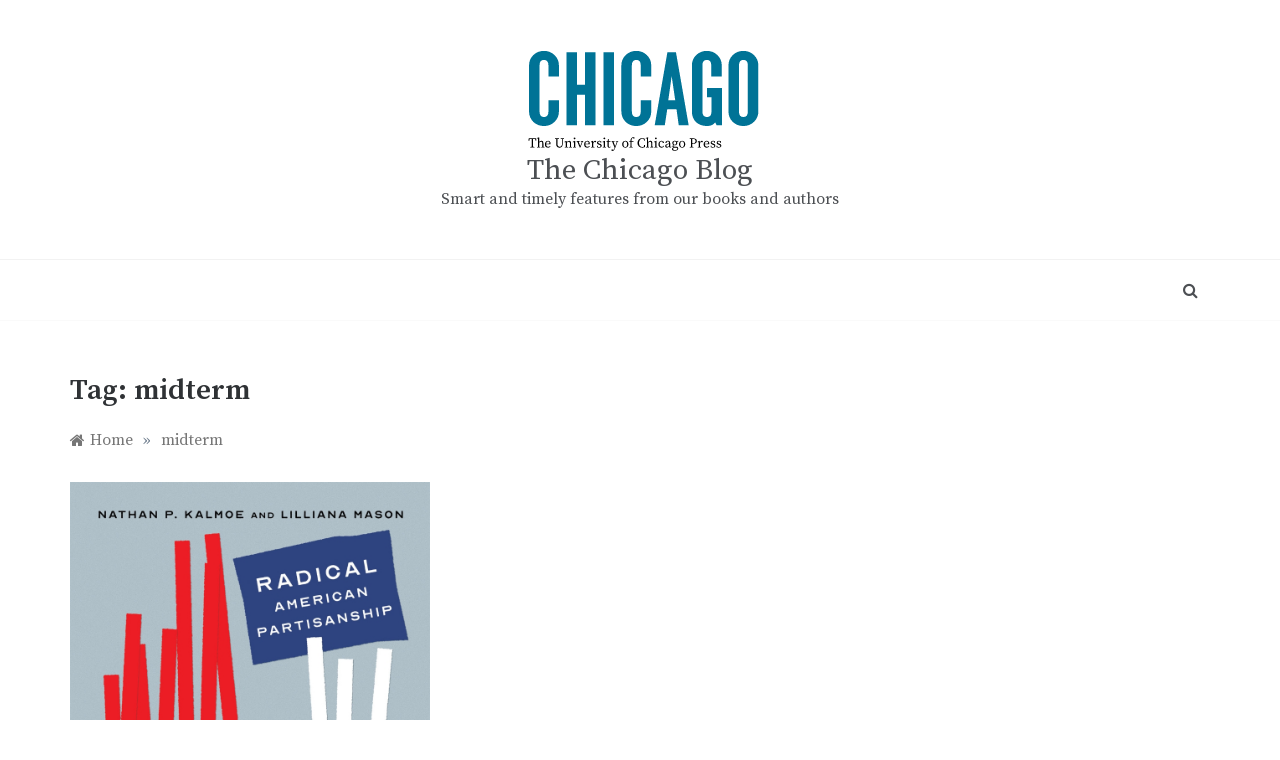

--- FILE ---
content_type: text/css
request_url: https://pressblog.uchicago.edu/wp-content/themes/polite-ucp/style.css?ver=6.8.3
body_size: 168498
content:
/*
Theme Name: Polite UCP
Theme URI: https://www.templatesell.com/item/polite-minimal-blog-wordpress-theme/
Author: templatesell
Author URI: https://www.templatesell.com/
Description: A perfect theme for blog and magazine site. With masonry layout and multiple blog page layout, this theme is the awesome and minimal theme. This theme has search option, off-canvas sidebar, multiple sidebar options, footer options, featured slider, promo boxed, footer widgets and many more. Besides that, this theme comes with added custom widgets for author information, featured posts, social icons, etc. It comes with primary color option to change the whole site color with a single click. More Details: https://www.templatesell.com/item/polite-minimal-blog-wordpress-theme/
Version: 1.2.8
License: GNU General Public License v2 or later
License URI: http://www.gnu.org/licenses/gpl-2.0.html
Text Domain: polite
Requires PHP: 5.2
Tested up to: 5.7
Tags: custom-background, custom-header, one-column, two-columns, three-columns, custom-logo, custom-menu, featured-images, threaded-comments, translation-ready, blog, news

This theme, like WordPress, is licensed under the GPL.
Use it to make something cool, have fun, and share what you've learned with others.

Polite is free WordPress theme by, Template Sell.
Polite is distributed under the terms of the GNU GPL v2 or later.

Normalizing styles have been helped along thanks to the fine work of
Nicolas Gallagher and Jonathan Neal https://necolas.github.io/normalize.css/

*/


@charset "UTF-8";
@import url("https://fonts.googleapis.com/css2?family=Source+Serif+Pro:ital,wght@0,400;0,600;1,400;1,600&display=swap");
@font-face {
  font-family: 'Attleboro Gothic WTF Regular';
  font-display: swap;
  src: url("./webfonts/AttleboroGothicWTF.woff2") format("woff2"), url("./webfonts/AttleboroGothicWTF.woff") format("woff");
}

/*
  Copyright (C) Hoefler & Co.
  This software is the property of Hoefler & Co. (H&Co).
  Your right to access and use this software is subject to the
  applicable License Agreement, or Terms of Service, that exists
  between you and H&Co. If no such agreement exists, you may not
  access or use this software for any purpose.
  This software may only be hosted at the locations specified in
  the applicable License Agreement or Terms of Service, and only
  for the purposes expressly set forth therein. You may not copy,
  modify, convert, create derivative works from or distribute this
  software in any way, or make it accessible to any third party,
  without first obtaining the written permission of H&Co.
  For more information, please visit us at http://typography.com.
*/
@font-face {
  font-family: 'HCo Gotham';
  src: url("./webfonts/Gotham-Book_Web.woff2") format("woff2"), url("./webfonts/Gotham-Book_Web.woff") format("woff");
  font-weight: 400;
  font-style: normal;
  font-display: swap;
}

@font-face {
  font-family: 'HCo Gotham';
  src: url("./webfonts/Gotham-BookItalic_Web.woff2") format("woff2"), url("./webfonts/Gotham-BookItalic_Web.woff") format("woff");
  font-weight: 400;
  font-style: italic;
  font-display: swap;
}

@font-face {
  font-family: 'HCo Gotham';
  src: url("./webfonts/Gotham-Medium_Web.woff2") format("woff2"), url("./webfonts/Gotham-Medium_Web.woff") format("woff");
  font-weight: 500;
  font-style: normal;
  font-display: swap;
}

@font-face {
  font-family: 'HCo Gotham';
  src: url("./webfonts/Gotham-MediumItalic_Web.woff2") format("woff2"), url("./webfonts/Gotham-MediumItalic_Web.woff") format("woff");
  font-weight: 500;
  font-style: italic;
  font-display: swap;
}

@font-face {
  font-family: 'HCo Gotham';
  src: url("./webfonts/Gotham-Light_Web.woff2") format("woff2"), url("./webfonts/Gotham-Light_Web.woff") format("woff");
  font-weight: 300;
  font-style: normal;
  font-display: swap;
}

@font-face {
  font-family: 'HCo Gotham';
  src: url("./webfonts/Gotham-LightItalic_Web.woff2") format("woff2"), url("./webfonts/Gotham-LightItalic_Web.woff") format("woff");
  font-weight: 300;
  font-style: italic;
  font-display: swap;
}

@font-face {
  font-family: 'HCo Gotham';
  src: url("./webfonts/Gotham-Bold_Web.woff2") format("woff2"), url("./webfonts/Gotham-Bold_Web.woff") format("woff");
  font-weight: 700;
  font-style: normal;
  font-display: swap;
}

/**
 * 1.0 - General styles (body, headings, links, tags, margins, etc.)
 * -------------------------------------------------------------
 */

/* body */
body {
    font-family: "Source Serif Pro", "Times New Roman", "serif";
    font-size: 16px;
    font-style: normal;
    font-weight: normal;
    line-height: 1.5;
    color: #4c4f53;
}

/* links */
a {
    text-decoration: none !important;
    color: #4c4f53;
    -webkit-transition: color 0.2s ease, background-color 0.2s ease;
    -moz-transition: color 0.2s ease, background-color 0.2s ease;
    -o-transition: color 0.2s ease, background-color 0.2s ease;
    transition: color 0.2s ease, background-color 0.2s ease;
}
a:focus {
    color: #4c4f53;

}
a:hover {
    color: #59315f;
}
a:focus,
button:focus{
    outline-style: dotted;
    outline-color: gray;
    outline-width: 1px;
}

/* H1 - H6 */
h1,
h2,
h3,
h4,
h5,
h6 {
    margin: 0 0 15px;
    font-family: "Source Serif Pro", serif;
    font-style: normal;
    font-weight: 400;
    line-height: 1.5;
    color: #000000;
}
h1,
.h1 {
    font-size: 29px;
}
h2,
.h2 {
    font-size: 26px;
}
h3,
.h3 {
    font-size: 23px;
}
h4,
.h4 {
    font-size: 20px;
}
h5,
.h5 {
    font-size: 17px;
}
h6,
.h6 {
    font-size: 15px;
}

/* tags */
button {
    -webkit-transition: color 0.2s ease, background 0.2s ease;
    -moz-transition: color 0.2s ease, background 0.2s ease;
    -o-transition: color 0.2s ease, background 0.2s ease;
    transition: color 0.2s ease, background 0.2s ease;
}
p {
    margin: 0 0 15px;
}
dl {
    margin: 0 0 15px;
}
dl dt {
    font-weight: 700;
    margin: 0 0 5px;
    line-height: 1.7;
}
dl dd {
    margin: 0 0 15px;
    padding: 0 0 0 15px;
    line-height: 1.7;
}
dl dd:last-child {
    margin-bottom: 0;
}
address {
    display: block;
    margin: 0 0 15px;
    font-style: italic;
}
sup,
sub {
    font-size: 75%;
    line-height: 0;
    position: relative;
    vertical-align: baseline;
}
sup {
    top: -0.5em;
}
sub {
    bottom: -0.25em;
}
abbr {
    text-decoration: none;
    border-bottom: 1px dotted #4c4f53;
    cursor: help;
}
acronym {
    text-decoration: none;
    border-bottom: 1px dashed #4c4f53;
    cursor: help;
}
big {
    text-transform: uppercase;
    font-size: larger;
}
cite {
    font-style: italic;
    border: none;
}
code,
kbd,
tt {
    padding: 4px 5px;
    font-family: Menlo, Monaco, Consolas, 'Courier New', monospace;
    font-size: 15px;
    color: #4c4f53;
    background-color: #f7f8f8;
    border-radius: 0;
}
kbd {
    box-shadow: none;
}
s,
strike,
del {
    text-decoration: line-through;
}
pre {
    display: inline-block;
    width: 100%;
    font-family: Menlo, Monaco, Consolas, 'Courier New', monospace;
    font-size: 15px;
    line-height: 1.35;
    overflow: auto;
    white-space: pre;
    margin: 5px 0 13px;
    padding: 21px 30px;
    background-color: #f7f8f8;
    color: #4c4f53;
    border: none;
    border-radius: 0;
}
var {
    font-style: italic;
    font-weight: 700;
}
strong,
b {
    font-weight: 700;
}
em,
q {
    font-style: italic;
}
ins {
    text-decoration: none;
    border-bottom: 2px solid #4c4f53;
}
legend {
    margin-bottom: 15px;
    padding-bottom: 5px;
    font-size: 22px;
    font-weight: 700;
    color: #2f3235;
    border-bottom: 1px solid #eeefef;
}
hr {
    margin-top: 25px;
    margin-bottom: 25px;
    border-color: #eeefef;
}
blockquote {
    position: relative;
    margin: 0 0 40px;
    padding: 0 0 0 60px;
    border: none;
    font-family: 'Playfair Display', serif;
    font-size: 18px;
    font-style: normal;
    line-height: 1.65;
}
blockquote:before {
    position: absolute;
    top: -4px;
    left: -4px;
    z-index: 0;
    font-family: 'Playfair Display', serif;
    content: '\201c';
    font-size: 120px;
    font-style: normal;
    line-height: 0.79;
    color: #59315f;
}
blockquote footer:before,
blockquote small:before,
blockquote .small:before {
    content: '';
}
blockquote p {
    margin-bottom: 20px!important;
}
blockquote p:last-child {
    margin-bottom: 0 !important;
}
blockquote cite {
    display: block;
    margin-top: 10px;
    font-size: 18px;
    line-height: 1.3;
    text-align: left;
    color: #4c4f53;
}
ul {
    list-style: disc;
    margin: 0;
}

ol {
    list-style: decimal;
}

li > ul,
li > ol {
    margin-bottom: 0;
    margin-left: 1.5em;
    padding-left: 10px;
}
img {
    height: auto;
    /* Make sure images are scaled correctly. */
    max-width: 100%;
}

figure {
    margin:0;
}

table {
    border-collapse: collapse;
    border-spacing: 0;
    margin: 0 0 30px;
    width: 100%;
}

td,
th {
    border: 1px solid #e7e7e7;
    padding: 7px 0;
    text-align: center;
}

/* text-align */
.aligncenter {
    text-align: center;
}
.alignright {
    text-align: right;
}
.alignleft {
    text-align: left;
}

/* float */
.floatleft {
    float: left;
}
.floatright {
    float: right;
}

/* font-width; !important - it is used to change a current "font-width" value */
.fw-300 {
    font-weight: 300 !important;
}
.fw-400 {
    font-weight: 400 !important;
}
.fw-500 {
    font-weight: 500 !important;
}
.fw-600 {
    font-weight: 600 !important;
}
.fw-700 {
    font-weight: 700 !important;
}

/* padding (none; 0); !important - it is used to change a current "padding-*" value */
.pt-none {
    padding-top: 0 !important;
}
.pb-none {
    padding-bottom: 0 !important;
}
.pr-none {
    padding-right: 0 !important;
}
.pl-none {
    padding-left: 0 !important;
}

/* margin (none; 0); !important - it is used to change a current "margin-*" value */
.mt-none {
    margin-top: 0 !important;
}
.mb-none {
    margin-bottom: 0 !important;
}
.mr-none {
    margin-right: 0 !important;
}
.ml-none {
    margin-left: 0 !important;
}

/* word-break */
.break-word {
    word-wrap: break-word;
}

/* overflow */
.o-hidden {
    overflow: hidden;
}

/* screen reader text */
.screen-reader-text {
    clip: rect(1px, 1px, 1px, 1px);
    width: 1px;
    height: 1px;
    overflow: hidden;
    position: absolute !important;
    word-wrap: normal !important;
}

/* override Bootstrap's default container */
@media (min-width: 1200px) {
/*    .container {
        width: 1030px;
    }*/
}

/*--------------------------------------------------------------
# Accessibility
--------------------------------------------------------------*/
/* Text meant only for screen readers. */
.screen-reader-text {
    border: 0;
    clip: rect(1px, 1px, 1px, 1px);
    clip-path: inset(50%);
    height: 1px;
    margin: -1px;
    overflow: hidden;
    padding: 0;
    position: absolute !important;
    width: 1px;
    word-wrap: normal !important; /* Many screen reader and browser combinations announce broken words as they would appear visually. */
}

.screen-reader-text:focus {
    background-color: #f1f1f1;
    border-radius: 3px;
    box-shadow: 0 0 2px 2px rgba(0, 0, 0, 0.6);
    clip: auto !important;
    clip-path: none;
    color: #21759b;
    display: block;
    font-size: 14px;
    font-size: 0.875rem;
    font-weight: bold;
    height: auto;
    left: 5px;
    line-height: normal;
    padding: 15px 23px 14px;
    text-decoration: none;
    top: 5px;
    width: auto;
    z-index: 100000;
    /* Above WP toolbar. */
}

/* Do not show the outline on the skip link target. */
#content[tabindex="-1"]:focus {
    outline: 0;
}

/**
 * 2.0 - Animation
 * -------------------------------------------------------------
 */

/**
 * SlideUpIn animation
 *
 * Used for the drop-down search form and for the drop-down mobile menu
 */

.SlideUpIn {
    animation-name: SlideUpIn;
    -webkit-animation-name: SlideUpIn;

    animation-duration: 0.2s;
    -webkit-animation-duration: 0.2s;

    animation-timing-function: ease;
    -webkit-animation-timing-function: ease;

    visibility: visible !important;
}

@keyframes SlideUpIn {
    0% {
        transform: translateY(10px);
        opacity: 0;
    }
    100% {
        transform: translateY(0);
        opacity: 1;
    }
}

@-webkit-keyframes SlideUpIn {
    0% {
        -webkit-transform: translateY(10px);
        opacity: 0;
    }
    100% {
        -webkit-transform: translateY(0);
        opacity: 1;
    }
}


/**
 * SlideDownOut animation
 *
 * Used for the drop-down search form and for the drop-down mobile menu
 */

.SlideDownOut {
    animation-name: SlideDownOut;
    -webkit-animation-name: SlideDownOut;

    animation-duration: 0.2s;
    -webkit-animation-duration: 0.2s;

    animation-timing-function: ease;
    -webkit-animation-timing-function: ease;

    visibility: visible !important;
}

@keyframes SlideDownOut {
    0% {
        transform: translateY(0);
        opacity: 1;
    }
    100% {
        transform: translateY(10px);
        opacity: 0;
    }
}

@-webkit-keyframes SlideDownOut {
    0% {
        -webkit-transform: translateY(0);
        opacity: 1;
    }
    100% {
        -webkit-transform: translateY(10px);
        opacity: 0;
    }
}


/**
 * SlideLeftIn animation
 *
 * Used for the main menu container
 */

.SlideLeftIn {
    animation-name: SlideLeftIn;
    -webkit-animation-name: SlideLeftIn;

    animation-duration: 0.2s;
    -webkit-animation-duration: 0.2s;

    animation-timing-function: ease;
    -webkit-animation-timing-function: ease;

    visibility: visible !important;
}

@keyframes SlideLeftIn {
    0% {
        transform: translateX(10px);
        opacity: 0;
    }
    100% {
        transform: translateX(0);
        opacity: 1;
    }
}

@-webkit-keyframes SlideLeftIn {
    0% {
        -webkit-transform: translateX(10px);
        opacity: 0;
    }
    100% {
        -webkit-transform: translateX(0);
        opacity: 1;
    }
}


/**
 * SlideRightOut animation
 *
 * Used for the main menu container
 */

.SlideRightOut {
    animation-name: SlideRightOut;
    -webkit-animation-name: SlideRightOut;

    animation-duration: 0.2s;
    -webkit-animation-duration: 0.2s;

    animation-timing-function: ease;
    -webkit-animation-timing-function: ease;

    visibility: visible !important;
}

@keyframes SlideRightOut {
    0% {
        transform: translateX(0);
        opacity: 1;
    }
    100% {
        transform: translateX(10px);
        opacity: 0;
    }
}

@-webkit-keyframes SlideRightOut {
    0% {
        -webkit-transform: translateX(0);
        opacity: 1;
    }
    100% {
        -webkit-transform: translateX(10px);
        opacity: 0;
    }
}


/***
====================================================================
## Top Header
====================================================================
***/
.top-bar-area {
    background: #fff none repeat scroll 0 0;
    padding: 3px 0px;
    position: relative;
    border-bottom: 1px solid #fafafa;
}
.top-bar-area .left-side{
  float: left;
}
.top-bar-area .right-side{
  float: right;
}
.top-menu > ul > li > a{
    font-size: 12px;
    line-height: 40px;
}
.top-menu  > ul {
    display: block !important;
    padding: 0;
    font-size: 0;
    margin:0;
}
.top-menu  > ul > li {
    display: inline-block;
}
.top-menu  ul li {
    position: relative;
}
.top-menu > ul > li > a {
    display: block;
    vertical-align: middle;
    font-size: 14px;
    font-style: normal;
    font-weight: 400;
    color: #4c4f53;
    padding: 0 15px;
    text-decoration: none;
    -webkit-transition: all 0.2s ease-in-out;
    -moz-transition: all 0.2s ease-in-out;
    -o-transition: all 0.2s ease-in-out;
    transition: all 0.2s ease-in-out;
}
.top-menu  > ul > li:first-child > a {
    padding-left:0;
}
.top-menu  > ul > li:last-child > a {
    padding-right:0;
}
.top-menu  > ul > li > ul{
    display: none;
}

.menu-area .left-side{
  float: left;
}
.menu-area .right-side{
  float: right;
}
/**
 ##Search (dropdown search form)
 * ------------------------------------------------------------- */
 .search-wrapper{
    position: relative;
    float: right;
    padding-left: 30px;
}
 .search-box-text {
    position: absolute;
    top: 100%;
    right: 0;
    z-index: 1002;
    width: 320px;
    height: auto;
    padding: 25px 30px;
    background-color: #ffffff;
    box-shadow: 0 14px 28px -4px rgba(14,17,20,0.35);
    display: none;
}
.search-box-text:after {
    content: '';
    position: absolute;
    z-index: 1002;
    right: 20px;
    bottom: 100%;
    margin-bottom: -1px;
    border: 6px solid transparent;
    border-bottom: 6px solid #ffffff;
}
.widget .search-form,
.search-wrapper .search-form{
    position: relative;
    display: table;
    border-collapse: separate;
    width: 100%;
}
.widget .search-form label,
.widget .search-form .search-submit,
.search-wrapper .search-form label,
.search-wrapper .search-form .search-submit{
    display: table-cell;
}
.widget .search-field,
.search-wrapper .search-field{
    position: relative;
    z-index: 2;
    float: left;
    width: 100%;
    margin-bottom: 0;
}
.widget .search-field,
.search-wrapper .search-field {
    font-size: 15px;
    font-style: normal;
    font-weight: 400;
    color: #4c4f53;
    background: #f7f8f8;
    border: 1px solid #f7f8f8;
    border-right: 0;
    height: 45px;
    padding: 10px 15px;
    border-radius: 0;
    box-shadow: none !important;
}
.search-field::-webkit-input-placeholder {
    color: #4c4f53;
}
.search-field:-moz-placeholder {
    color: #4c4f53;
}
.search-field:-ms-input-placeholder {
    color: #4c4f53;
}
.widget .search-form .search-submit,
.search-wrapper .search-form .search-submit {
    white-space: nowrap;
    vertical-align: middle;
    height: 45px;
    float: right;
    border: 1px solid #f7f8f8;
    background: #efefef;
    padding: 0 15px;
    margin-left: -1px;
    color: #6f6f6f;
    width: 100%;
}
.second_click {
    display:none;
    position: relative;
    z-index: 999999999;
}
.hide-show .second_click {
    display: block !important;
}
.hide-show .first_click {
    display: none !important;
}
.search_box{
    display: block!important;
}
.search-box i {
    line-height: 56px;
    padding: 15px 0;
    cursor: pointer;
    width: 40px;
    text-align: center;
}

/*
# Top Social
 ----------------------------------------*/

.social-links ul {
    margin: 0;
    padding: 0;
}

.social-links ul li {
    display: inline;
    padding: 0 5px;
}

.social-links ul li a {
    font-size: 0;
    color: transparent;
    line-height: 40px;
}

.social-links ul li a:hover {
    color: #54be73
}

.social-links li:last-child {
    margin-right: 0;
}

.social-links ul li a:before {
    content: "";
    font-family: FontAwesome, sans-serif;
    font-size: 14px;
    padding: 10px 5px;
    transition: color 0.3s ease-in-out 0s;
    vertical-align: middle;
    line-height: 12px;
    color: #68686d;
    display: inline-block;
    border: 0;
    border-radius:0;
}
.social-links ul li:hover a:before{
    opacity: .6;
}
.social-links ul li a[href*="facebook.com"]:before {
    content: "\f09a";
}

.social-links ul li a[href*="twitter.com"]:before {
    content: "\f099";
}

.social-links ul li a[href*="linkedin.com"]:before {
    content: "\f0e1";
}

.social-links ul li a[href*="plus.google.com"]:before {
    content: "\f0d5";
}

.social-links ul li a[href*="youtube.com"]:before {
    content: "\f167";
}

.social-links ul li a[href*="dribbble.com"]:before {
    content: "\f17d";
}

.social-links ul li a[href*="pinterest.com"]:before {
    content: "\f0d2";
}

.social-links ul li a[href*="bitbucket.org"]:before {
    content: "\f171";
}

.social-links ul li a[href*="github.com"]:before {
    content: "\f113";
}

.social-links ul li a[href*="codepen.io"]:before {
    content: "\f1cb";
}

.social-links ul li a[href*="flickr.com"]:before {
    content: "\f16e";
}

.social-links ul li a[href$="/feed/"]:before {
    content: "\f09e";
}

.social-links ul li a[href*="foursquare.com"]:before {
    content: "\f180";
}

.social-links ul li a[href*="instagram.com"]:before {
    content: "\f16d";
}

.social-links ul li a[href*="tumblr.com"]:before {
    content: "\f173";
}

.social-links ul li a[href*="reddit.com"]:before {
    content: "\f1a1";
}

.social-links ul li a[href*="vimeo.com"]:before {
    content: "\f194";
}

.social-links ul li a[href*="digg.com"]:before {
    content: "\f1a6";
}

.social-links ul li a[href*="twitch.tv"]:before {
    content: "\f1e8";
}

.social-links ul li a[href*="stumbleupon.com"]:before {
    content: "\f1a4";
}

.social-links ul li a[href*="delicious.com"]:before {
    content: "\f1a5";
}

.social-links ul li a[href*="mailto:"]:before {
    content: "\f0e0";
}

.social-links ul li a[href*="skype.com"]:before {
    content: "\f17e";
}

.social-links ul li a[href*="dribble.com"]:before {
    content: "\f17d";
}


/***
====================================================================
## Main Menu
====================================================================
***/

.main-header,
.main-header * {
    -webkit-box-sizing: border-box;
    -moz-box-sizing: border-box;
    box-sizing: border-box;
}
.main-header .container{
    position: relative;
}

.main-header:before,
.main-header:after,
.main-header *:before,
.main-header *:after {
    -webkit-box-sizing: border-box;
    -moz-box-sizing: border-box;
    box-sizing: border-box;
}

.main-header {
    position: relative;
    font-size: 16px;
    line-height: 1.42857143;
    background-color: #fff;
    border-bottom: 1px solid #fafafa;
    z-index: 200;
    -webkit-text-size-adjust: 100%;
    -moz-text-size-adjust: 100%;
    -ms-text-size-adjust: 100%;
    text-size-adjust: 100%;
}

.main-header ul {
    margin-bottom: inherit;
    width: 100%;
    margin: 0;
}

.main-header img {
    max-width: 100%;
    height: auto;
    vertical-align: top;
}

.main-header a:hover,
.main-header a:focus,
.main-header a:active {
    text-decoration: none;
}

.main-header-container {
    position: relative;
}

.main-header-overlay .main-header-container {
    position: inherit;
}

.main-header .logo {
    position: relative;
    padding: 15px 0;
    text-align: center;
    line-height: 56px;
}
.main-header .logo p,
.main-header .logo h1{
    margin: 0;
    padding: 0;
    line-height: normal;
}

.main-header .logo img {
    max-width: 100%;
    height: auto;
    vertical-align: middle;
    padding-left: 20px;
}

.header-default .bar-menu {
    position: absolute;
    top: 35px;
    right: 70px;
    width: 20px;
    height: 17px;
    display: flex;
    flex-direction: column;
    justify-content: space-between;
    cursor: pointer;

    -webkit-transition: transform 330ms ease-out;
    -moz-transition: transform 330ms ease-out;
    -o-transition: transform 330ms ease-out;
    transition: transform 330ms ease-out;
}

.header-default .bar-menu.menu-open {
    -webkit-transform: rotate(-45deg);
    -moz-transform: rotate(-45deg);
    -o-transform: rotate(-45deg);
    transform: rotate(-45deg);
}

.header-default .line-menu {
    background-color: #111111;
    border-radius: 2px;
    width: 100%;
    height: 3px;
}

.header-default .line-menu.line-half {
    width: 50%;
}

.header-default .line-menu.first-line {
    transition: transform 330ms cubic-bezier(0.54, -0.81, 0.57, 0.57);
    transform-origin: right;
}

.header-default .menu-open .line-menu.first-line {
    -webkit-transform: rotate(-90deg) translateX(3px);
    -moz-transform: rotate(-90deg) translateX(3px);
    -o-transform: rotate(-90deg) translateX(3px);
    transform: rotate(-90deg) translateX(3px);
}

.header-default .line-menu.last-line {
    align-self: flex-end;
    transition: transform 330ms cubic-bezier(0.54, -0.81, 0.57, 0.57);
    transform-origin: left;
}

.header-default .menu-open .line-menu.last-line {
    -webkit-transform: rotate(-90deg) translateX(-3px);
    -moz-transform: rotate(-90deg) translateX(-3px);
    -o-transform: rotate(-90deg) translateX(-3px);
    transform: rotate(-90deg) translateX(-3px);
}
.berger{
    display: block;
    width: 20px;
    padding: 21px 0;
    margin: 0;
    float: left;
    position: relative;
    z-index: 2;
    border: none;
    margin: 0 5px;
}
.berger:before,
.berger:after{
    content: '';
    display: block;
    background: #333;
    height: 2px;
}
.berger span{
    background: #333;
    display: block;
    height: 2px;
    margin: 6px 0;
}
.main-menu > ul {
    display: none;
    padding: 0 0 20px;
}

.main-menu ul li {
    position: relative;
    list-style: none;
}

.main-menu ul li > a {
    display: block;
    font-size: 15px;
    color: #212121;
    padding: 14px 15px;
    text-decoration: none;
    -webkit-transition: all 0.2s ease-in-out;
    -moz-transition: all 0.2s ease-in-out;
    -o-transition: all 0.2s ease-in-out;
    transition: all 0.2s ease-in-out;
}

.main-menu ul li.current-menu-item > a,
.main-menu ul li:hover > a {
    color: #59315f;
    background-color: #f6f6f6;
}

.main-menu ul ul li > a {
    font-size: 14px;
    font-style: normal;
    text-transform: inherit;
    background-color: #efefef;
    padding: 14px 15px 14px 30px;
}

.main-menu ul ul ul li > a {
    padding: 14px 15px 14px 45px;
}

.main-menu ul ul li:hover > a {
    background-color: #efefef;
}

.dropdown-plus {
    width: 49px;
    height: 49px;
    line-height: 49px;
    position: absolute;
    top: 0;
    right: 0;
    cursor: pointer;
}
.dropdown-plus > a{
    position: absolute;
    width: 100%;
    left: 0;
    height: 100%;
}
.dropdown-plus:before,
.dropdown-plus:after {
    position: absolute;
    content: '';
    top: 24px;
    right: 18px;
    width: 13px;
    height: 1px;
    background-color: #111111;
}

.dropdown-plus:after {
    -webkit-transform: rotate(90deg);
    -moz-transform: rotate(90deg);
    -o-transform: rotate(90deg);
    transform: rotate(90deg);
}

.main-menu li > ul,
.dropdown-plus.dropdown-open:after {
    display: none;
}
.main-menu li:focus-within > ul, 
.main-menu li:focus > ul, 
.main-menu li:hover > ul {
    visibility: visible;
    opacity: 1;
}
.main-menu li:focus-within > ul{
    display: block;
}
.header-shadow-wrapper {
    position: absolute;
    top: 100%;
    left: 0;
    width: 100%;
    height: 30px;
    overflow: hidden;
    z-index: -1;
}

.header-shadow-wrapper:after {
    display: block;
    position: relative;
    content: "";
    width: 100%;
    height: 60px;
    top: -60px;
    border-radius: 50%;

    -webkit-box-shadow: 0px 10px 30px -5px rgba(0,0,0,0.1);
    -moz-box-shadow: 0px 10px 30px -5px rgba(0,0,0,0.1);
    -o-box-shadow: 0px 10px 30px -5px rgba(0,0,0,0.1);
    box-shadow: 0px 10px 30px -5px rgba(0,0,0,0.1);
}

/* =============================================
##Media queries for responsive design
================================================ */
@media (min-width: 768px) {

    .header-default .main-header .logo {
        float: left;
    }
    .main-menu {
        clear: both;
    }
    .header-shadow-wrapper:after {
        -webkit-box-shadow: 0px 10px 40px -5px rgba(0,0,0,0.1);
        -moz-box-shadow: 0px 10px 40px -5px rgba(0,0,0,0.1);
        -o-box-shadow: 0px 10px 40px -5px rgba(0,0,0,0.1);
        box-shadow: 0px 10px 40px -5px rgba(0,0,0,0.1);
    }
    .main-header-overlay .logo {
        left: 30px;
    }
    .main-header-overlay .bar-menu {
        right: 30px;
    }
    .main-menu-overlay > ul > li {
        padding: 0 110px 0 30px;
        margin-bottom: 16px;
    }


}

@media (min-width: 992px) {

    /* =============================================
    Viewport Breakpoint
    ================================================ */
    .main-header-container {
        height: 90px;
    }
    .main-header-overlay .main-header-container {
        height: auto;
    }
    .main-header .logo {
        position: relative;
    }
    /*.main-header .logo img {
        max-width: inherit;
        max-height: 90px;
        width: auto;
    }*/
    .header-default .bar-menu {
        display: none;
    }
    .main-menu {
        clear: inherit;
    }
    .main-menu > ul {
        display: block !important;
        padding: 0;
        font-size: 0;
    }
    .main-menu > ul > li {
        display: inline-block;
    }
    .main-menu ul li {
        position: relative;
    }
    .main-menu > ul > li > a {
        position: relative;
        line-height: 60px;
        font-size: 13px;
        text-transform: uppercase;
        letter-spacing: 0.8px;
        font-style: normal;
        font-weight: 600;
        color: #4c4f53;
        box-sizing: border-box;
        white-space: nowrap;
        padding: 0 20px;
    }
    .main-menu > ul > li:last-child > a {
        padding: 0 0 0 20px;
    }

    .main-menu ul li.current-menu-item > a,
    .main-menu ul li:hover > a {
        background-color: inherit;
    }
    .dropdown-plus {
        display: none;
    }
    .main-menu ul li.dropdown_menu > a > span:before {
        border-style: solid;
        border-width: 2px 2px 0 0;
        border-color: #c1c1c1;
        position: relative;
        content: '';
        display: inline-block;
        height: 4px;
        width: 4px;
        top: -3px;
        margin-left: 8px;
        box-sizing: content-box;
        -webkit-transform: rotate(135deg);
        -moz-transform: rotate(135deg);
        -o-transform: rotate(135deg);
        transform: rotate(135deg);
    }
    .main-menu li > ul {
        display: block !important;
        position: absolute;
        width: 250px;
        top: 100%;
        left: 0;
        background-color: #fff;
        padding: 27px 0;
        visibility: hidden;
        opacity: 0;
        z-index: 1;
        -webkit-box-shadow: 0px 12px 30px -2px rgba(0,0,0,0.1);
        -moz-box-shadow: 0px 12px 30px -2px rgba(0,0,0,0.1);
        -o-box-shadow: 0px 12px 30px -2px rgba(0,0,0,0.1);
        box-shadow: 0px 12px 30px -2px rgba(0,0,0,0.1);

        -webkit-transition: all 0.2s ease-in-out;
        -moz-transition: all 0.2s ease-in-out;
        -o-transition: all 0.2s ease-in-out;
        transition: all 0.2s ease-in-out;
    }
    .main-menu li:focus-within > ul,
    .main-menu li:focus > ul,
    .main-menu li:hover > ul {
        visibility: visible;
        opacity: 1;
    }
    .main-menu li.submenu-right > ul {
        left: inherit;
        right: 0;
    }
    .main-menu li > ul ul {
        top: 0;
        left: 100%;
    }
    .main-menu li.submenu-right > ul ul {
        left: -100% !important;
    }
    .main-menu ul ul li.dropdown_menu > a > span:before {
        float: right;
        top: 7px;
        right: -10px;
        margin: 0;
        -webkit-transform: rotate(45deg);
        -moz-transform: rotate(45deg);
        -o-transform: rotate(45deg);
        transform: rotate(45deg);
    }
    .main-menu ul ul li > a {
        position: relative;
        color: #818181;
        padding: 9px 35px 7px !important;
    }
    .main-menu ul ul li > a,
    .main-menu ul ul li:hover > a {
        color: #818181;
        background-color: transparent;
        text-align: left;
    }

    .main-menu ul ul li:hover > a {
        padding-left: 55px !important;
    }
    .main-menu ul ul li > a:before {
        position: absolute;
        content: "";
        top: 17px;
        left: 35px;
        width: 0;
        height: 1px;
        background: #a1a1a1;

        -webkit-transition: all 0.2s ease-in-out;
        -moz-transition: all 0.2s ease-in-out;
        -o-transition: all 0.2s ease-in-out;
        transition: all 0.2s ease-in-out;
    }
    .main-menu ul ul li:hover > a:before {
        width: 10px;
    }
    .main-menu ul li.dropdown_menu > a > span {
        display: none;
    }
    .main-menu.menu-caret ul li.dropdown_menu > a > span {
        display: inline-block;
    }
    .main-menu.menu-caret ul ul li.dropdown_menu > a > span {
        display: inline;
    }
    .main-menu.separate-line > ul > li > a {
        position: relative;
    }
    .main-menu.separate-line > ul > li > a:before {
        position: absolute;
        content: "";
        top: 50%;
        right: 0;
        width: 1px;
        height: 20px;
        background: #eeeeee;
        -webkit-transform: translateY(-50%);
        -moz-transform: translateY(-50%);
        -o-transform: translateY(-50%);
        transform: translateY(-50%);
    }
    .main-menu.separate-line > ul > li:last-child > a:before {
        display: none;
    }
    .main-menu.separate-line > ul > li > a {
        padding: 0 28px;
    }
    .main-menu.separate-line > ul > li:last-child > a {
        padding: 0 0 0 28px;
    }

    /* =============================================
    Header sticky
    ================================================ */
    .main-header{
        -webkit-transition: all 0.5s ease;
        -moz-transition: position 10s;
        -ms-transition: position 10s;
        -o-transition: position 10s;
        transition: all 0.5s ease;
    }
    .main-header.sticky {
        top: 0;
        position: fixed;
        width: 100%;
        z-index: 100;
        animation: smoothScroll 1s forwards;
    }
    @keyframes smoothScroll {
        0% {
            transform: translateY(-40px);
        }
        100% {
            transform: translateY(0px);
        }
    }


    /* =============================================
    Submenu
    ================================================ */
    .main-menu.submenu-top-border li > ul {
        border-top: 3px solid #59315f;
    }
    .main-menu.submenu-top-border li > ul ul {
        top: -30px;
    }
    .main-menu.submenu-list-border li > ul ul {
        top: -20px;
    }
    .main-menu.submenu-top-border.submenu-list-border li > ul ul {
        top: -23px;
    }
    .main-menu.submenu-list-border ul ul li > a {
        padding: 15px 35px 14px !important;
    }
    .main-menu.submenu-list-border ul ul li:first-child > a {
        padding: 8px 35px 14px 35px !important;
    }
    .main-menu.submenu-list-border ul ul li:last-child > a {
        padding: 15px 35px 8px 35px !important;
    }
    .main-menu.submenu-list-border ul ul li:after {
        position: absolute;
        content: "";
        bottom: 0;
        left: 35px;
        right: 35px;
        height: 1px;
        background: #eeeeee;
    }
    .main-menu.submenu-list-border ul ul li:last-child:after {
        display: none;
    }
    .main-menu.submenu-list-border ul ul li:hover > a {
        padding-left: 55px !important;
    }
    .main-menu.submenu-list-border ul ul li:nth-child(n+2) > a:before {
        top: 24px;
    }
    .header-dark .main-menu.submenu-list-border ul ul li:after {
        background: #333333;
    }

    /* =============================================
    Submenu transitions
    ================================================ */
    .main-menu.submenu-flip li > ul {
        -webkit-transition: all 0.35s ease-in-out;
        -moz-transition: all 0.35s ease-in-out;
        -o-transition: all 0.35s ease-in-out;
        transition: all 0.35s ease-in-out;

        -webkit-transform: rotateX(-90deg);
        -moz-transform: rotateX(-90deg);
        -o-transform: rotateX(-90deg);
        transform: rotateX(-90deg);

        -webkit-transform-origin: 0% 0%;
        -moz-transform-origin: 0% 0%;
        -o-transform-origin: 0% 0%;
        transform-origin: 0% 0%;

        -webkit-backface-visibility: hidden;
        -moz-backface-visibility: hidden;
        -o-backface-visibility: hidden;
        backface-visibility: hidden;
    }
    .main-menu.submenu-flip li:hover > ul {
        -webkit-transform: rotateX(0deg);
        -moz-transform: rotateX(0deg);
        -o-transform: rotateX(0deg);
        transform: rotateX(0deg);
    }
    .main-menu.submenu-flip ul {
        -webkit-transform-style: preserve-3d;
        transform-style: preserve-3d;
        -webkit-perspective: 200px;
        -ms-perspective: 200px;
        perspective: 200px;
    }
    .main-menu.submenu-flip ul li {
        -webkit-transform-style: preserve-3d;
        transform-style: preserve-3d;
        -webkit-perspective: 200px;
        -ms-perspective: 200px;
        perspective: 200px;
    }
    .main-menu.submenu-scale li > ul {
        -webkit-transition: all 0.3s ease;
        -moz-transition: all 0.3s ease;
        -o-transition: all 0.3s ease;
        transition: all 0.3s ease;

        -webkit-transform: scale(0);
        transform: scale(0);

        -webkit-transform-origin: 0 0;
        transform-origin: 0 0;
    }
    .main-menu.submenu-scale li.submenu-right ul {
        -webkit-transform-origin: 100% 0;
        transform-origin: 100% 0;
    }
    .main-menu.submenu-scale li:hover > ul {
        -webkit-transform: scale(1);
        transform: scale(1);
    }

}
@media (max-width: 991px) {
    .main-menu > ul{
        text-align: left;
        float: left;
    }
    .main-menu > ul > li > a {
        line-height: normal!important;
    }
    .header-1 .header-image .main-menu ul{
        background:transparent;
    }
}


.mobile-menu {
    display: block;
    width: 22px;
    padding: 21px 0;
    margin: 0;
    float: left;
    position: relative;
    z-index: 2;
    background: none;
    border: none;
}
.mobile-menu:before,
.mobile-menu:after {
    content: '';
    display: block;
    background: #333;
    height: 2px;
    width: 18px;
}
.mobile-menu span {
    background: #333;
    display: block;
    height: 2px;
    margin: 6px 0;
}
div#MobileMenu {
    background: #fff;
}
div#MobileMenu {
    display: inline-block;
    padding: 0 15px;
    line-height: 50px;
    font-size: 15px;
    font-weight: 700;
    letter-spacing: .02em;
    color: #111111;
    margin: 0;
    position: relative;
    -webkit-transition: 350ms;
    -moz-transition: 350ms;
    -o-transition: 350ms;
    transition: 350ms;
    font-family: 'Roboto', sans-serif;
}


/*==============================================================
## Header Type CSS
================================================================*/
/*## Header Images*/
.header-image {
    padding: 30px 0 0 0;
    position: relative;
}
.header-image .search-box i,
.header-image .main-menu > ul > li > a {
    color: #fff;
}

.header-image .container {
    position: relative;
    z-index: 2;
}

.header-image:before {
    position: absolute;
    content: "";
    background: rgba(0, 0, 0, 0.2);
    left: 0;
    top: 0;
    width: 100%;
    height: 100%;
    z-index: 1;
}
.header-image.sticky {
    padding: 5px 0;
    /*background: #fff!important;*/
}
.header-image.sticky:after{
    background: rgba(0, 0, 0, 0.8);
}

.header-1 .header-image .head_one {
    background: transparent;
    position: relative;
}
.header-image .menu-area {
    position: relative;
    z-index: 5;
}
.header-image .bar-menu a{
    color: #fff;
}
.main-header.header-image .logo p, 
.main-header.header-image .logo h1 a{
    color: #fff;
}
.header-image .berger:before, 
.header-image .berger:after,
.header-image .berger span,
.header-image .mobile-menu:before,
.header-image .mobile-menu:after,
.header-image .mobile-menu span{
    background: #fff;
}
@media (max-width: 991px) {
    .header-1 .header-image .main-menu ul{
        background:transparent;
    }
}
/*====================================================
## Header One
=======================================================*/

.header-1 #site-navigation{
    position: relative;
}
.header-1 .bar-menu{
    display: none;
}
.header-1 .head_one{
    background: #fff;
    border-bottom: 1px solid #f2f2f2;
}
.header-1 .head_one .logo{
    margin: auto;
    max-width: 400px;
    text-align: center;
    padding: 50px 0;
    float: none;
}
.header-1 .search-box i {
    line-height: 30px;
}
.header-1 .sticky .head_one{
    display: none;
}
.header-1 .main-menu{
    margin: auto;
    text-align: center;
}
@media (min-width: 1200px){
    .header-1 .main-menu {
        float: none;

    }
    
    .header-1 .main-menu > ul > li > a {
        line-height: 60px;
    }
    .header-1 .main-menu > ul > li:first-child > a{
        padding-left: 0;
    }
}
@media (max-width: 991px){
    .header-1 .main-header .container {
        position: inherit;
    }
    .header-1 .search-box i {
        line-height: 35px;
    }
    .header-1 .search-wrapper {
        right: auto;
        position: relative;

    }
    .header-1 .bar-menu {
        left: auto;
        position: relative;
        right: auto;
        top: auto;
        line-height: 65px;
        display: block;
        text-align: center;
        cursor: pointer;
        background: none;
        border: none;
        margin:auto;
    }
    .header-1 .header-image .head_one{
        border: 0;
    }
    .header-1 .header-image .head_one .logo{
        padding: 5px;
    }
    .header-1 .header-image .main-menu > ul {
        width: 100%;
        background: #fff;
        top: 100%;
        text-align: left;
        left: 0;
        margin: 0;
        z-index: 50;
        position: absolute;
    }
   .header-image .main-menu > ul > li > a {
        color: #212121;
    }
    .header-1 .bar-menu.menu-open {
        -webkit-transform: rotate(0deg);
        -moz-transform: rotate(0deg);
        -o-transform: rotate(0deg);
        transform: rotate(0deg);
    }
    .header-1 .header-image .bar-menu{
        color: #fff;
    }
    .header-image {
        padding: 30px 0 0 0;
    }
}


/*==============================================================
## Main Banner CSS
================================================================*/
section.slider-wrapper {
    position: relative;
}
.slider-height{
  height: 665px;
  position: relative;
}
.img-cover{
    background-repeat: no-repeat;
    background-size: cover;
    background-position: center;
}
.caption{
    text-align: center;
    position: relative;
    z-index: 5;
}
.caption h2 a {
  font-size: 48px;
  color: #fff;
  margin-bottom: 10px;
  line-height: 1.3;
}
.caption span,
.caption span a {
  font-size: 14px;
  color: #fff;
  margin-right: 5px;
  letter-spacing: 2px;
}
.caption span i{
  margin-right: 5px;
}
.caption .s-cat{
    color: #959595;
    z-index: 3;
    display: inline-block;
    font-size: 14px;
    font-weight: 500;
    border-radius: 1px;
    padding: 20px 0;
    line-height: normal;
    position: relative;
}

.main-slider .slick-arrow {
  position: absolute;
  top: 50%;
  left: 30px;
  transform: translateY(-50%);
  background: none;
  padding: 0;
  font-size: 24px;
  height: 50px;
  width: 40px;
  border: 1px solid #c7c8ca;
  color: #c7c8ca;
  text-align: center;
  line-height: 50px;
  transition: all .3s;
  cursor: pointer;
  z-index: 99;
  opacity: 0;
  visibility: hidden;
}
.main-slider:hover .slick-arrow{
    opacity: 1;
    visibility: visible;
}
.main-slider .slick-arrow:hover{
  border: 1px solid #c7c8ca;
  color: #c7c8ca;
}
.main-slider .slick-arrow.slick-next {
  right: 30px;
  left: auto;
}
.main-slider .slick-dots {
  position: absolute;
  text-align: center;
  left: 0;
  right: 0;
  bottom: 30px;
  padding-left: 0;
}
.main-slider .slick-dots li {
  display: inline-block;
  line-height: 0;
}
.main-slider .slick-dots li.slick-active button{
  background: #fff;
}
.main-slider .slick-dots li button {
  text-indent: -99999px;
  border: 0;
  margin: 0 5px;
  padding: 0;
  height: 10px;
  width: 10px;
  border-radius: 50%;
  background: #959698;
}
.align-items-center {
    -webkit-box-align: center;
    -ms-flex-align: center;
    align-items: center;
}
.d-flex {
    display: -webkit-box!important;
    display: -ms-flexbox!important;
    display: flex!important;
}

.overley {
    background: rgba(0,0,0,.3);
    content: "";
    display: block;
    height: 100%;
    left: 0;
    position: absolute;
    top: 0;
    width: 100%;
    z-index: 1;
}
.overley:after {
    content: "";
    display: block;
    height: 100%;
    left: 0;
    position: absolute;
    bottom: 0;
    width: 100%;
    z-index: 2;
    background-image: linear-gradient(to bottom, transparent, rgba(0, 0, 0, 0.75));
}
.bottom-caption {
    position: absolute;
    bottom: 10%;
    width: 100%;

}
.bottom-caption .slider-items{
    position: relative;
    padding: 30px 0 10px 80px;
    cursor: pointer;
}
.bottom-caption .slider-items span{
    position: absolute;
    width: 70px;
    height: 70px;
    left: 0;
    top: 20px;
    border-radius: 100%;
    text-align: center;
    line-height: 70px;
    font-size: 30px;
    font-weight: 700;
    color: rgb(255, 255, 255);
    border: 2px solid #eee;
    background: rgba(0, 0, 0, 0.37);
}
.bottom-caption .slick-current .slider-items span{
    background: #59315f;
    border: 2px solid #59315f;
}
.bottom-caption .slider-items a,
.bottom-caption .slider-items h4 {
    color: #fff;
}

/**
## slider Boxed
**/
.boxed {
  margin-right: auto;
  margin-left: auto;
  padding-left: 15px;
  padding-right: 15px;
  padding-top: 30px;
}
@media (min-width: 768px) {
  .boxed {
    width: 750px;
  }
}
@media (min-width: 992px) {
  .boxed {
    width: 970px;
  }
}
@media (min-width: 1200px) {
  .boxed {
    width: 1170px;
  }
}
.bottom-caption .boxed {
    padding: 0 50px;
}
/**
## slider Two
**/
.slide-wrap{
    display: table;
    width: 100%;
    background: #fafafa;
    margin-top: 50px;
}
.slide-wrap [class*="col-"]{
    display: table-cell;
    vertical-align: middle;
    float: none;
    padding: 0;
}
.slide-wrap .slider-height{
    height: 450px;
}
.slide-wrap .caption {
    text-align: left;
    padding: 20px 70px;
}
.slide-wrap .caption h2 a{
    font-style: normal;
    line-height: 1.2;
    color: #2f3235;
    font-size: 24px;
}
.slide-wrap .entry-meta{
    margin-bottom: 15px;
}
.slide-wrap .caption span,
.slide-wrap .caption span a {
    margin-bottom: 15px;
    font-size: 12px;
    color: #686E76;
    letter-spacing: normal;
}
.slide-wrap .caption .s-cat{
    /* color: #59315f;
    z-index: 3;
    display: inline-block;
    font-size: 14px;
    border-radius: 1px;
    line-height: normal;
    padding: 20px 0;
    position: relative;
    margin-bottom: 5px;
    */
    margin-bottom: 24px;
    font-size: 48px;
    font-family: "Attleboro Gothic WTF Regular", "Helvetica", "Arial";
    text-transform: uppercase;
    color: #59315f;
}
.slide-wrap .caption .s-cat:hover{
    opacity: 0.8;
}
.slide-wrap .more-btn:before {
    content: "";
    background-color: #000;
    width: 40px;
    height: 1px;
    display: inline-block;
    vertical-align: middle;
    margin-right: 10px;
    -webkit-transition: 0.2;
    -o-transition: 0.2;
    transition: 0.2;
}
.slide-wrap .more-btn{
    display: inline-block;
    margin-top: 20px;
    font-size: 16px;
    color: #000;
    box-shadow: none;
    font-family: "HCo Gotham", "Helvetica", "Arial", "Helvetica Neue", "-apple-system", "BlinkMacSystemFont", "Segoe UI", "Roboto", "Noto Sans", "sans-serif", "Apple Color Emoji", "Segoe UI Emoji", "Segoe UI Symbol", "Noto Color Emoji";
}
.slide-wrap .caption span i{
  margin-right: 5px;
}
.modern-slider .slick-arrow {
    position: absolute;
    height: 70px;
    width: 70px;
    text-align: center;
    line-height: 30px;
    border-radius: 0;
    color: #000;
    font-size: 35px;
    bottom: 4px;
    left: 0;
    z-index: 2;
    cursor: pointer;
    border: 0;
    background: #fff;
    outline: none;
}
.modern-slider .slick-arrow:hover,
.modern-slider .slick-arrow:focus {
  background: #333;
  color: #fff;
}
.modern-slider .slick-arrow.slick-next {
  left: 70px;
  right:auto;
}
.modern-slider .slick-dots {
  position: absolute;
  text-align: center;
  left: 0;
  right: 0;
  bottom: 30px;
  padding-left: 0;
}
.modern-slider .slick-dots li {
  display: inline-block;
  line-height: 0;
}
.modern-slider .slick-dots li.slick-active button{
  background: #59315f;
}
.modern-slider .slick-dots li button {
  text-indent: -99999px;
  border: 0;
  margin: 0 5px;
  padding: 0;
  height: 10px;
  width: 10px;
  border-radius: 50%;
  background: #727375;
}
@media (max-width: 991px){
    .slide-wrap{
        display: block;
    }
    .slide-wrap [class*="col-"]{
        display: block;
    }
    .slide-wrap .s-left{
        float: right;
    }
    .slide-wrap .caption {
        text-align: left;
        padding: 20px 15px;
    }
    .slide-wrap .slider-height {
        height: 300px;
    }
}
/**
================================================
## Archive page heading
====================================================
**/

.archive-heading{
    max-width: 500px;
    width: 100%;
    padding: 0 15px;
}
.archive-title {
    margin: -7px 0 0;
    font-size: 29px;
    font-style: normal;
    font-weight: 700;
    line-height: 1.2;
    color: #2f3235;
}
.archive-description {
    margin: 15px 0 -3px;
    font-size: 16px;
    font-style: normal;
    font-weight: 400;
    line-height: 1.6;
    color: #4c4f53;
}
.archive-description p {
    margin-bottom: 10px;
}
.archive-description p:last-child {
    margin-bottom: 0;
}



/***
====================================================================
## Author Page
====================================================================
***/

.fb-author-heading-social-links {
    margin-top: 8px;
    text-align: left;
}
.fb-author-heading-social-links > span {
    margin-right: 8px;
    font-size: 16px;
    font-style: normal;
    font-weight: 400;
    color: #4c4f53;
}
.fb-author-heading-social-links ul {
    margin: 0 -10px 0 0;
    display: inline-block;
}
.fb-author-heading-social-links ul li {
    display: inline-block;
    margin: 10px 10px 0 0;
}
.fb-author-heading-social-links ul li a {
    display: inline-block;
    width: 36px;
    height: 36px;
    line-height: 36px;
    text-align: center;
    font-family: sans-serif;
    font-size: 13px;
    font-weight: 400;
    color: #4c4f53;
    background-color: #ffffff;
    border-radius: 50%;
}
.fb-author-heading-social-links ul li a:active i {
    position: relative;
    top: 1px;
}
.fb-ah-twitter-link:hover,
.fb-ah-twitter-link:focus {
    color: #43b1ff !important;
}
.fb-ah-facebook-f-link:hover,
.fb-ah-facebook-f-link:focus {
    color: #6e8dd0 !important;
}
.fb-ah-pinterest-p-link:hover,
.fb-ah-pinterest-p-link:focus {
    color: #ff3158 !important;
}
.fb-ah-vk-link:hover,
.fb-ah-vk-link:focus {
    color: #6089b9 !important;
}
.fb-ah-telegram-plane-link:hover,
.fb-ah-telegram-plane-link:focus {
    color: #4bb5e9 !important;
}
.fb-ah-flickr-link:hover,
.fb-ah-flickr-link:focus {
    color: #3a7cf5 !important;
}
.fb-ah-instagram-link:hover,
.fb-ah-instagram-link:focus {
    color: #f24b73 !important;
}
.fb-ah-500px-link:hover,
.fb-ah-500px-link:focus {
    color: #3aadf6 !important;
}
.fb-ah-youtube-link:hover,
.fb-ah-youtube-link:focus {
    color: #ff3449 !important;
}
.fb-ah-vimeo-v-link:hover,
.fb-ah-vimeo-v-link:focus {
    color: #3bbff6 !important;
}
.fb-ah-soundcloud-link:hover,
.fb-ah-soundcloud-link:focus {
    color: #fe823c !important;
}
.fb-ah-dribbble-link:hover,
.fb-ah-dribbble-link:focus {
    color: #f65498 !important;
}
.fb-ah-behance-link:hover,
.fb-ah-behance-link:focus {
    color: #537fff !important;
}
.fb-ah-github-link:hover,
.fb-ah-github-link:focus {
    color: #010101;
}
.author .archive-heading {
    max-width: 70%;
    padding: 15px 0 30px 15px;
}

/***
====================================================================
##No results" message (content none)
====================================================================
**/
.search-no-results .page-content{
    position: relative;
    margin-bottom: 40px;
    background-color: #ffffff;
    padding: 30px;
    word-wrap: break-word;
    overflow: hidden;
}
.search-no-results h3 {
    margin: -7px 0 15px 0;
    font-size: 26px;
    font-style: normal;
    font-weight: 700;
    line-height: 1.2;
    color: #2f3235;
}
.search-no-results p {
    margin: 15px 0;
    font-size: 16px;
    font-style: normal;
    font-weight: 400;
    line-height: 1.6;
    color: #4c4f53;
}

/***
====================================================================
## Blog posts
====================================================================
***/

.posts-container {
    padding-top: 60px;
    padding-bottom: 20px;
    overflow: hidden;
}

/* masonry */
.masonry-container {
    margin-right: -30px;
}
.masonry-item {
    float: left;
}
.masonry-item.col-1 {
    float: none;
}
.post-wrap {
    position: relative;
    margin-bottom: 0;
    padding: 0;
    background-color: #ffffff;
}

/* masonry: 3 columns */
.col-3-default {
    width: 33.33%;
}
.col-3 {
    width: 33.33%;
}
.col-3.width-2x {
    width: 66.66%;
}

/* masonry: 2 columns */
.col-2-default {
    width: 50%;
}
.col-2 {
    width: 50%;
}
.col-2.width-2x {
    width: 100%;
}

/* 1 column */
.col-1 {
    width: 100%;
}

/***
====================================================================
## Post Format
====================================================================
***/
.date_title .post-date{
    line-height: 30px;
}
span.post-format {
    float: left;
    width: 40px;
    position: relative;
    height: 30px;
}
.blog .format-status .post-excerpt p,
.archive .format-status .post-excerpt p {
    font-size: 20px;
    font-style: italic;
}
article.format-aside .post-content .post-format::after,
article.format-status .post-content .post-format::after,
article.format-chat .post-content .post-format::after,
article.format-link .post-content .post-format::after,
article.format-standard .post-content .post-format::after,
article.format-image .post-content .post-format::after,
article.hentry.sticky .post-content .post-format::after,
article.format-video .post-content .post-format::after,
article.format-gallery .post-content .post-format::after,
article.format-audio .post-content .post-format::after,
article.format-quote .post-content .post-format::after {
    font-size: 15px;
    content: "\f03e";
    color: #ffffff;
    display: inline-block;
    font-family: "fontawesome";
    left: 0;
    position: absolute;
    text-align: center;
    top: 0;
    width: 30px;
    line-height: 30px;
    height: 30px;
    background: #59315f;
}
article.format-standard .post-content .post-format::after{
    content: "\f016"
}
article.format-image .post-content .post-format::after{
    content: "\f03e";
}
article.hentry.sticky .post-content .post-format::after{
    content: "\f097";
}
article.format-video .post-content .post-format::after{
    content: "\f144";
}
article.format-gallery .post-content .post-format::after{
    content: "\f03e";
}
article.format-audio .post-content .post-format::after{
    content: "\f001";
}
article.format-quote .post-content .post-format::after{
    content: "\f10e";
}
article.format-link .post-content .post-format::after{
    content: "\f08e";
}
article.format-chat .post-content .post-format::after{
    content: "\f0e6";
}
article.format-aside .post-content .post-format::after{
    content: "\f24a";
}
article.format-status .post-content .post-format::after{
    content: "\f24d";
}
 @media (max-width: 767px){
    .date_title .post-date {
        line-height: inherit;
    }
}
/***
====================================================================
## Post media: image
====================================================================
***/

.post-media {
    position: relative;
}

/***
====================================================================
## Post media: slider (gallery)
====================================================================
***/
.blog-gallery .slick-arrow {
  position: absolute;
  top: 50%;
  left: 30px;
  transform: translateY(-50%);
  background: none;
  padding: 0;
  font-size: 24px;
  height: 50px;
  width: 40px;
  border: 1px solid #c7c8ca;
  color: #c7c8ca;
  text-align: center;
  line-height: 50px;
  transition: all .3s;
  cursor: pointer;
  z-index: 99;
}
.blog-gallery .slick-arrow:hover{
  border: 1px solid #c7c8ca;
  color: #c7c8ca;
}
.blog-gallery .slick-arrow.slick-next {
  right: 30px;
  left: auto;
}
.blog-gallery .slick-dots {
  position: absolute;
  text-align: center;
  left: 0;
  right: 0;
  bottom: 30px;
  padding-left: 0;
}
.blog-gallery .slick-dots li {
  display: inline-block;
  line-height: 0;
}
.blog-gallery .slick-dots li.slick-active button{
  background: #fff;
}
.blog-gallery .slick-dots li button {
  text-indent: -99999px;
  border: 0;
  margin: 0 5px;
  padding: 0;
  height: 10px;
  width: 10px;
  border-radius: 50%;
  background: #959698;
}

/***
====================================================================
## Post media: video
====================================================================
***/

/* tags */
video {
    height: auto;
    max-width: 100%;
    width: 100%;
}
embed,
iframe,
object {
    max-width: 100%;
}
embed,
iframe,
object {
    width: 100%;
}

/* video post format: iframe */
.iframe-video-wrap {
    overflow: hidden;
    height: 0;
    padding-bottom: 56.25%;
    position: relative;
    z-index: 10;
}
.iframe-video-wrap iframe {
    width: 100%;
    height: 100%;
    position: absolute;
    top: 0;
    left: 0;
    border: none !important;
}


/**
 * 9.4 - Post media: audio
 * -------------------------------------------------------------
 */

.iframe-audio-wrap iframe {
    display: block;
    min-height: 160px;
    width: 100%;
}


/**
 * 9.5 - Post content
 * -------------------------------------------------------------
 */

.post-content {
    position: relative;
    padding: 20px 15px;
    word-wrap: break-word;
    overflow: hidden;
}
.post-content {
    padding-bottom: 0;
}



/* date */
.post-date {
    margin: 20px 0;
    font-size: 12px;
    font-style: normal;
    text-transform: capitalize;
    color: #686E76
}
.post-date a {
    color: #686E76;
}
.post-date a:focus,
.post-date a:hover {
    color: #59315f;
    text-decoration: underline !important;
}
.post-date .entry-meta span{
    margin-right: 10px;
}
.post-date.no-title {
    margin-bottom: 15px;
}
.updated:not(.published) {
    display: none;
}

/* title */
.post-title {
    margin: 10px 0 15px 0;
    font-size: 24px;
    line-height: 1.8;
    color: #000000;
}
.post-title a {
    color: #000000;
}
.post-title a:hover,
.post-title a:focus {
    color: #4c4f53;
    text-decoration: underline !important;
}

/* post excerpt and post content */
.post-excerpt,
.content {
    font-size: 16px;
    font-style: normal;
    font-weight: 400;
    line-height: 1.7;
    color: #4c4f53;
}
.post-excerpt a,
.post-excerpt a,
.content a,
.content a {
    color: #59315f;
    text-decoration: underline !important;
}
.content p {
    margin-bottom: 15px;
}
.drop-cap p:first-child:first-letter {
    float: left;
    font-size: 75px;
    line-height: 75px;
    padding-top: 0px;
    padding-right: 6px;
    padding-left: 3px;
}
.masonry-item .content p:last-child,
.page-posts .content p:last-child {
    margin-bottom: 0;
}
.single .post-excerpt p,
.single .post-excerpt ul, 
.single .post-excerpt ol{
    margin-bottom: 40px;
    list-style-position: inside;
}
.single .post-excerpt ul li ul{
    margin-bottom: 20px;
}
.single .post-excerpt ul li{
    margin-bottom: 10px;
}
.single .post-excerpt h1,
.single .post-excerpt h2,
.single .post-excerpt h3,
.single .post-excerpt h4,
.single .post-excerpt h5,
.single .post-excerpt h6{
    margin-bottom: 25px;
}

/* more link */
.more-link {
    font-style: normal;
    color: #686E76;
    padding: 0;
    text-transform: uppercase;
    font-size: 13px;
    display: inline-block;
    font-weight: 600;
}
.content .more-link {
    display: inline-block;
    margin-bottom: 5px;

}
.content .more-link:after {
    content: '...';
    display: inline-block;
    margin-left: 4px;
}
.content .more-link {
    margin-bottom: 0;
}
.content .more-link:after {
    display: none;
}
.content .more-link:before {
    content: '...';
    display: inline-block;
    margin-right: 4px;
}
.content .more-link:hover:before,
.content .more-link:focus:before {
    color: #4c4f53;
}
a.clean {
    background: #f7f8f8;
    padding: 10px 15px;
    margin: 15px 0 10px 0;
    border-radius: 3px;
    font-size: 12px;
}
a.effect {
    background:#f7f8f8;
    padding: 10px 15px;
    margin: 15px 0 10px 0;
    border-radius: 3px;
    display: inline-block;
    font-size: 12px;
    position: relative;
    -webkit-transition: all 0.3s;
    -moz-transition: all 0.3s;
    transition: all 0.3s;
}
a.effect:before {
    width: 0%;
    height: 100%;
    top: 0;
    left: 0;
    background:#337ab7;
    border-radius: 3px;
    content: '';
    position: absolute;
    z-index: -1;
    -webkit-transition: all 0.3s;
    -moz-transition: all 0.3s;
    transition: all 0.3s;
}
a.effect:hover:before,
a.effect:active:before {
    width: 100%;

}
a.effect:hover,
a.effect:active {
    color: #fff!important;
    z-index: 1;
}

/* meta */
.post-cats{
    display: block;
    font-size: 14px;
    color: #686E76;
}
.post-cats > span{
    padding-left: 10px;
    padding-right: 10px;
    vertical-align: middle;
    line-height: 1;
}
.post-cats > span:first-child {
    padding-left: 0;
}
.post-cats > span i,
.post-cats > span a {
    color: #59315f;
    font-size: 14px;
    /* padding-right: 5px; */
    margin-bottom: 5px;
    line-height: 20px;
    font-family: 'Attleboro Gothic WTF Regular';
    text-transform: uppercase;
}
.post-cats > span a:hover,
.post-cats > span a:focus{
    opacity: 0.8;
    text-decoration: underline !important;
}
.post-cats > span.tags-links{
    display: none;
    border-left: 1px solid #d9d9d9;
}
.post-cats > span.tags-links i{
    display: none;
}
.meta_bottom {
    min-width: 100%;
    position: absolute;
    bottom: 50px;
    padding: 5px 10px;
    visibility: hidden;
    opacity: 0;
    -webkit-transition: all 0.15s ease 0.4s;
    -moz-transition: all 0.15s ease 0.4s;
    -o-transition: all 0.15s ease 0.4s;
    transition: all 0.15s ease 0.4s;
    text-align: center;
}
.meta_bottom .post-share a {
    display: inline-block;
    width: 40px;
    height: 40px;
    line-height: 40px;
    text-align: center;
    -webkit-border-radius: 50%;
    -moz-border-radius: 50%;
    -ms-border-radius: 50%;
    -o-border-radius: 50%;
    border-radius: 50%;
    background: #fff;
    color: #000;
    margin: 0 4px;
}
.meta_bottom .post-share a:hover {
    background: #f28b71;
    color: #fff;
}

.post-media:hover .meta_bottom{
    visibility: visible;
    opacity: 1;
    margin-bottom: 0;
    -webkit-transition: all 0.15s ease 0s;
    -moz-transition: all 0.15s ease 0s;
    -o-transition: all 0.15s ease 0s;
    transition: all 0.15s ease 0s;
}
.single .meta_bottom {
    position: relative;
    opacity: 1;
    bottom: auto;
    visibility: visible;
    border: 1px solid #eeefef;
    margin: 20px 0;
}

/* post format: chat */
.format-chat .post-excerpt p,
.format-chat .content p {
    background-color: #f7f8f8;
    padding: 5px;
    margin-bottom: 10px;
}
.archive .format-chat .post-excerpt p,
.home .format-chat .post-excerpt p {
    display: none;
}
.archive .format-chat .post-excerpt p:nth-child(1),
.archive .format-chat .post-excerpt p:nth-child(2),
.archive .format-chat .post-excerpt p:nth-child(3),
.archive .format-chat .post-excerpt p:nth-child(4),
.home .format-chat .post-excerpt p:nth-child(1),
.home .format-chat .post-excerpt p:nth-child(2),
.home .format-chat .post-excerpt p:nth-child(3),
.home .format-chat .post-excerpt p:nth-child(4){
    display: block;
}
/* post format: link */
.format-link .post-excerpt a {
    display: block;
}
a.link-format {
    padding: 43px 20px;
    background: #59315f;
    margin: 0px -15px;
    color: #fff;
    font-size: 20px;
}
a.link-format:hover {
    color: #fff!important;
    opacity: 0.7;
}
/* post format: Quote */
.format-quote .post-wrap{
    background: #59315f;
}
.format-quote .content{
    color: #fff;
    margin: 0;
    padding: 0;
}
.format-quote .content p{
    font-size: 22px !important;
    font-style: italic !important;
    line-height: 30px !important;
}
.format-quote .content p{
    font-size: 22px !important;
    font-style: italic !important;
    line-height: 30px !important;
}
/* post format: status */
.blog .format-status p,
.archive .format-status p{
    display: none;
}
/**
 ## Paginations (WordPress CSS classes)
 * -------------------------------------------------------------
 */

.pagination {
    overflow: hidden;
    display: inline-block;
    margin: 0 0 50px;
    padding: 0;
    border-radius: 0;
    position: relative;
    text-align: center;
    width: 100%;
}
.pagination .page-numbers {
    font-size: 15px;
    font-style: normal;
    font-weight: 700;
    color: #4c4f53;
    width: 50px;
    height: 50px;
    line-height: 50px;
    text-align: center;
    background: #ddd;
    margin: 0 4px;
    display: inline-block;
}
.pagination .page-numbers.dots {
    padding: 10px 5px;
}

.pagination a.page-numbers:focus {
    color: #4c4f53;
}
.pagination .page-numbers.current {
    background: #333;
    color: #fff;
}
.pagination a.page-numbers:hover {
    color: #59315f;
    text-decoration: underline !important;
}

.posts-navigation {
    margin: 5px 0 0;
    padding: 15px 0 0;
    border-top: 1px solid #eeefef;
}
.posts-navigation:before,
.posts-navigation:after {
    content: " ";
    display: table;
}
.posts-navigation:after {
    clear: both;
}
.posts-navigation {
    zoom: 1;
    display: inline-block;
    width: 100%;
}
.posts-navigation .nav-previous,
.posts-navigation .nav-next {
    display: inline-block;
    min-height: 1px;
    width: 50%;
    position: relative;
}
.posts-navigation .nav-previous {
    float: left;
    text-align: left;
    padding-right: 15px;
}
.posts-navigation .nav-next {
    float: right;
    text-align: right;
    padding-left: 15px;
}

.posts-navigation .nav-previous a:before {
    position: absolute;
    content: "Previous post";
    font-size: 12px;
    font-weight: 600;
    text-transform: uppercase;
    color: #686E76;
    display: block;
    padding-left: 10px;
    top: 0;
}
.posts-navigation .nav-previous a:after {
    position: absolute;
    content: "\f0d9";
    font-family: "FontAwesome";
    color: #686E76;
    left: 0;
    top: -3px;
}
.posts-navigation .nav-next a:before {
    position: absolute;
    content: "Next post";
    font-size: 12px;
    font-weight: 600;
    text-transform: uppercase;
    color: #686E76;
    display: block;
    padding-right: 10px;
    top: 0;
    right: 0;
}
.posts-navigation .nav-next a:after {
    position: absolute;
    content: "\f0da";
    font-family: "FontAwesome";
    color: #686E76;
    right: 0;
    top: -3px;
}
.posts-navigation .nav-links a {
    display: inline-block;
    width: 100%;
    padding: 20px 0 10px 0;
    font-size: 15px;
    font-style: normal;
    font-weight: 400;
    line-height: 1.7;
    color: #4c4f53; /* .post-title-nav color */
    word-wrap: break-word;
}
.posts-navigation .nav-links a:hover,
.posts-navigation .nav-links a:focus {
    color: #59315f; /* .post-title-nav color */
}
.show-more {
    position: relative;
    -webkit-appearance: none;
    -moz-appearance: none;
    appearance: none;
    border-width: 1px;
    cursor: pointer;
    font-weight: 500;
    display: inline-block;
    font-size: 16px;
    text-align: center;
    line-height: 2;
    text-transform: uppercase;
    overflow: hidden;
    text-overflow: ellipsis;
    white-space: nowrap;
    text-decoration: none;
    border-radius: 0;
    max-width: 100%;
    letter-spacing: .05em;
    padding: 1rem 4rem;
    background: #59315f;
    color: #fff;
    margin: auto;
}
.ajax-pagination{
    display: inline-block;
    width: 100%;
}
.show-more i{
    margin-right: 10px;
}
.show-more:hover{
    opacity: 0.8;
}
/**
 ## Single post page
 * -------------------------------------------------------------
 */
.archive.woocommerce .posts-container,
.page .posts-container,
.single .posts-container{
    padding-top: 0;
}


/* post navigation (WordPress CSS classes) */
.post-navigation {
    margin: 5px 0 0;
    padding: 15px 0 0;
}
.post-navigation:before,
.post-navigation:after {
    content: " ";
    display: table;
}
.post-navigation:after {
    clear: both;
}
.post-navigation {
    zoom: 1;
}
.post-navigation .nav-previous,
.post-navigation .nav-next {
    display: inline-block;
    min-height: 1px;
    width: 50%;
    position: relative;
}
.post-navigation .nav-previous {
    float: left;
    text-align: left;
    padding-right: 15px;
}
.post-navigation .nav-next {
    float: right;
    text-align: right;
    padding-left: 15px;
}

.post-navigation .nav-previous a:before {
    position: absolute;
    content: "Previous post";
    font-size: 12px;
    font-weight: 600;
    text-transform: uppercase;
    color: #686E76;
    display: block;
    padding-left: 10px;
    top: 0;
}
.post-navigation .nav-previous a:after {
    position: absolute;
    content: "\f0d9";
    font-family: "FontAwesome";
    color: #686E76;
    left: 0;
    top: -3px;
}
.post-navigation .nav-next a:before {
    position: absolute;
    content: "Next post";
    font-size: 12px;
    font-weight: 600;
    text-transform: uppercase;
    color: #686E76;
    display: block;
    padding-right: 10px;
    top: 0;
    right: 0;
}
.post-navigation .nav-next a:after {
    position: absolute;
    content: "\f0da";
    font-family: "FontAwesome";
    color: #686E76;
    right: 0;
    top: -3px;
}
.post-navigation .nav-links a {
    display: inline-block;
    width: 100%;
    padding: 20px 0 10px 0;
    font-size: 15px;
    font-style: normal;
    font-weight: 400;
    line-height: 1.7;
    color: #4c4f53; /* .post-title-nav color */
    word-wrap: break-word;
}
.post-navigation .nav-links a:hover,
.post-navigation .nav-links a:focus {
    color: #59315f; /* .post-title-nav color */
}



/**
## WordPress content styles
 * -------------------------------------------------------------
 */

/* alignment */
.alignleft {
    float: left;
    margin: 5px 30px 15px 0;
}
.alignright {
    float: right;
    margin: 5px 0 15px 30px;
}
.aligncenter {
    clear: both;
    display: block;
    margin: 0 auto 20px;
    padding: 5px 0 0;
}
.alignnone {
    margin: 0 0 20px;
    padding: 5px 0 0;
}
.text-left {
    text-align: left;
}
.text-right {
    text-align: right;
}
.text-center {
    text-align: center;
}
.text-justify {
    text-align: justify;
}

/* image with caption */
.wp-caption {
    max-width: 100%;
    margin-top: 0;
    margin-bottom: 15px;
    padding: 5px 0 0;
}
.wp-caption img {
    border: 0;
    margin: 0;
    padding: 0;
    max-width: 100%;
    height: auto;
}
.wp-caption .wp-caption-text {
    margin: 0;
    padding: 10px 0 0;
    font-size: 13px;
    text-align: left;
    line-height: 1.6;
}

/* responsive images */
.comment-content img {
    display: block;
    max-width: 100%;
    height: auto;
}
img[class*="align"],
img[class*="wp-image-"],
img[class*="attachment-"] {
    height: auto;
}
img.size-full,
img.size-large,
img.header-image,
img.wp-post-image {
    max-width: 100%;
    height: auto;
}

/* gallery with images */
.gallery {
    margin: 0 -5px 5px !important;
    padding-top: 5px;
}
.gallery .gallery-item {
    display: inline-block;
    overflow: hidden;
    vertical-align: top;
    margin: 0 0 15px 0;
    padding: 0 5px;
}
.gallery .gallery-item .gallery-caption {
    margin: 0;
    padding: 10px 10px 0 0;
    font-size: 13px;
    line-height: 1.6;
    text-align: left;
}
.gallery.gallery-columns-7 .gallery-item .gallery-caption,
.gallery.gallery-columns-8 .gallery-item .gallery-caption,
.gallery.gallery-columns-9 .gallery-item .gallery-caption {
    display: none;
}
.gallery .gallery-icon a {
    display: block;
}
.gallery .gallery-icon img {
    display: block;
    max-width: 100%;
    height: auto;
    border: none !important;
    margin: 0;
    padding: 0;
}
.gallery.gallery-columns-1 .gallery-item {
    width: 100%;
}
.gallery.gallery-columns-2 .gallery-item {
    width: 50%;
}
.gallery.gallery-columns-3 .gallery-item {
    width: 33.3333336%;
}
.gallery.gallery-columns-4 .gallery-item {
    width: 25%;
}
.gallery.gallery-columns-5 .gallery-item {
    width: 20%;
}
.gallery.gallery-columns-6 .gallery-item {
    width: 16.6666667%;
}
.gallery.gallery-columns-7 .gallery-item {
    width: 14.2857143%;
}
.gallery.gallery-columns-8 .gallery-item {
    width: 12.5%;
}
.gallery.gallery-columns-9 .gallery-item {
    width: 11.1111111%;
}

/* twitter tweet */
.twitter-tweet {
    margin-top: 5px !important;
    margin-bottom: 20px !important;
}

/* checkbox and radio buttons */
input[type="checkbox"],
input[type="radio"] {
    display: inline-block;
    margin: 0 5px 0 0;
    padding: 0;
    width: 16px;
    min-width: 16px;
    height: 16px;
    line-height: 0;
    position: relative;
    top: -2px;
    border: 2px solid #e3e5e6;
    background: #ffffff;
    clear: none;
    cursor: pointer;
    outline: none !important;
    text-align: center;
    vertical-align: middle;
    -webkit-appearance: none;

    -webkit-transition: border-color 0.2s ease;
    -moz-transition: border-color 0.2s ease;
    -o-transition: border-color 0.2s ease;
    transition: border-color 0.2s ease;
}
input[type="checkbox"] {
    border-radius: 0;
    border-top-width: 1px;
}
input[type="radio"] {
    border-radius: 50%;
    border-top-width: 2px;
}
input[type="checkbox"]:hover, 
input[type="checkbox"]:focus, 
input[type="radio"]:hover {
    border-color: #59315f;
}
input[type="checkbox"]:checked,
input[type="radio"]:checked {
    background: #59315f;
    border-color: #59315f;
}
input[type="checkbox"]:checked:before {
    content: "\2714";
    line-height: 13px;
    color: #ffffff;
}
input[type="radio"]:checked:before {
    content: "\2022";
    font-size: 22px;
    line-height: 12px;
    color: #ffffff;
}

/**
## About the author
* -------------------------------------------------------------
*/

.about-author {
    position: relative;
    margin-bottom: 40px;
    padding: 30px;
    border: 1px solid #eeefef;
}
.container-title {
    margin-bottom: 25px;
    font-size: 26px;
    font-style: normal;
    line-height: 1.2;
    color: #2f3235;
}

/* avatar */
.about-author-avatar {
    float: left;
    margin: 0 20px 0 0;
    position: relative;
    overflow: hidden;
}
.about-author-avatar img {
    display: block;
    margin: 0;
    padding: 0;
    width: 72px;
    height: 72px !important;
    border-radius: 36px;
}
.about-author-avatar .avatar-bg-overlay {
    border-radius: 36px;
}
.about-author-avatar:hover .avatar-bg-overlay {
    opacity: 0.2;
}

/* biographical info */
.about-author-bio-wrap {
    padding-left: 92px;
}
.about-top {
    display: inline-block;
    width: 100%;
    vertical-align: middle;
}
.about-author-name {
    margin-bottom: 0;
    font-size: 16px;
    line-height: 1.3;
    color: #2f3235;
    float: left;
}
.about-author-name a {
    display: inline-block;
    color: #2f3235;
}
.about-author-name a:hover,
.about-author-name a:focus {
    color: #59315f;
    text-decoration: underline !important;
}
.about-author-name .about-author-posts-num {
    display: block;
    margin-top: 5px;
    font-size: 12px;
    color: #686E76;
}
.about-author-name .about-author-posts-num i {
    margin-right: 8px;
}
.about-author-bio {
    margin-top: 12px;
    font-size: 15px;
    font-style: normal;
    font-weight: 400;
    line-height: 1.7;
    color: #4c4f53;
}

.about-author-posts-link {
    display: inline-block;
    margin-top: 12px;
    font-size: 12px;
    font-style: normal;
    font-weight: 600;
    line-height: 1.3;
    color: #686E76;
}
.about-author-posts-link i {
    margin-right: 8px;
}
.about-author-posts-link:hover,
.about-author-posts-link:focus {
    color: #59315f;
    text-decoration: underline !important;
}
.author-socials {
    float: right;
}
.author-socials a{
    padding:5px 10px;
}
.author .archive-heading {
    max-width: 70%;
    padding: 15px 0 30px 15px;
}
/**
 * ## Comments
 * -------------------------------------------------------------
 * Comment form
 * -------------------------------------------------------------
 */

/* comments area: comment form, comment list, and navigation */
.comments-area {
    font-size: 15px;
    font-style: normal;
    font-weight: 400;
    line-height: 1.7;
    color: #4c4f53;
    padding: 0 15px;
}

/* comments area: styles for Font Awesome icons */
.comment-reply-title #cancel-comment-reply-link:before,
.bypostauthor > article .fn:after {
    display: inline-block;
    font-style: normal;
    font-variant: normal;
    text-rendering: auto;
    -webkit-font-smoothing: antialiased;
}

/* comment form title, comments title */
.comment-reply-title,
.comments-title {
    margin: 0 0 25px;
    font-size: 26px;
    line-height: 1.2;
    color: #2f3235;
}

/* comment form */
.comment-form {
    margin-bottom: 40px;
    padding: 0;
    background-color: #ffffff;
}
.comment-form-comment {
    margin-bottom: 7px;
}
.comment-form-author,
.comment-form-email,
.comment-form-url {
    margin-bottom: 10px;
}
.comment-form label {
    display: block;
    margin-bottom: 0;
    padding-bottom: 5px;
    font-weight: 700;
    line-height: 1.7;
    color: #4c4f53;
}
.comment-form-comment label:after {
    content: ' *';
}
.comment-form-cookies-consent {
    margin-bottom: 10px;
    padding-top: 12px;
}
.comment-form-cookies-consent input[type="checkbox"] {
    margin: 0 10px 0 0;
}
.comment-form-cookies-consent label {
    display: inline;
    padding-bottom: 0;
    font-weight: 400;
}
#author,
#email,
#url,
#comment {
    width: 100%;
    height: 40px;
    padding: 0 10px;
    color: #4c4f53;
    background: #ffffff;
    border: 2px solid #eeefef;
    border-top-width: 1px;
    border-radius: 0;

    -webkit-transition: border-color 0.2s ease;
    -moz-transition: border-color 0.2s ease;
    -o-transition: border-color 0.2s ease;
    transition: border-color 0.2s ease;
}
#comment {
    height: 110px;
    padding: 10px;
    resize: vertical;
}
#author:hover,
#email:hover,
#url:hover,
#comment:hover {
    border-color: #59315f;
}
#author:active,
#email:active,
#url:active,
#comment:active,
#author:focus,
#email:focus,
#url:focus,
#comment:focus {
    outline: none;
    border-color: #59315f;
}

/* allowed tags */
.comment-form .form-allowed-tags {
    display: none;
}

/* comment form: submit button */
.comment-form .form-submit {
    padding: 15px 0 7px;
    margin-bottom: 0;
}
.comment-form #submit {
    border: none;
    outline: none;
    display: inline-block;
    padding: 0 35px;
    height: 48px;
    line-height: 48px;
    font-size: 15px;
    font-style: normal;
    font-weight: 700;
    color: #ffffff;
    background-color: #1f2123;
    border-radius: 0;

    -webkit-transition: background-color 0.2s ease;
    -moz-transition: background-color 0.2s ease;
    -o-transition: background-color 0.2s ease;
    transition: background-color 0.2s ease;
}
.comment-form #submit:hover,
.comment-form #submit:focus {
    color: #ffffff;
}
.comment-form #submit:hover, 
.comment-form #submit:focus {
    background-color: #59315f;
}
.comment-form #submit:active {
    position: relative;
    top: 1px;
}

/* "must login" message */
.comment-respond .must-log-in {
    margin-bottom: 40px;
    padding: 30px;
    background-color: #ffffff;
}
.comment-respond .must-log-in a {
    color: #4c4f53;
    text-decoration: underline !important;
}
.comment-respond .must-log-in a:hover,
.comment-respond .must-log-in a:focus {
    color: #59315f;
}

/* "logged-in as ..." message */
.comment-form .logged-in-as a {
    color: #4c4f53;
}
.comment-form .logged-in-as a:first-child:hover,
.comment-form .logged-in-as a:first-child:focus {
    color: #4c4f53;
    text-decoration: underline !important;
}
.comment-form .logged-in-as a:last-child {
    text-decoration: underline !important;
}
.comment-form .logged-in-as a:last-child:hover,
.comment-form .logged-in-as a:last-child:focus {
    color: #59315f;
}

/* cancel comment reply link */
.comment-reply-title small {
    float: right;
    margin-top: 10px;
}
.comment-reply-title #cancel-comment-reply-link {
    font-size: 12px;
    font-style: normal;
    font-weight: 600;
    color: #686E76;
}
.comment-reply-title #cancel-comment-reply-link:before {
    font-family: 'FontAwesome';
    font-weight: 900;
    content: '\f057';
    margin-right: 8px;
}
.comment-reply-title #cancel-comment-reply-link:hover {
    color: #59315f;
}


/**
 * Comment list
 * -------------------------------------------------------------
 */

/* comments */
.comment-list-wrap {
    margin-bottom: 40px;
    padding: 30px 30px 15px;
    background-color: #ffffff;
}
.comment-list {
    list-style: none outside none;
    margin: 0;
    padding: 0 0 15px;
}
.comment-list .children {
    list-style: none outside none;
    margin: 0;
    padding: 0 0 0 30px;
}

/* comment body */
.comment .comment-body {
    margin-top: 25px;
    padding-top: 25px;
    border-top: 1px solid #eeefef;
    word-wrap: break-word;
}
.comment-list > .comment:first-child > .comment-body {
    margin-top: 0;
    padding-top: 0;
    border-top: none;
}

/* pingbacks and trackbacks */
.comment-list .pingback .comment-body {
    margin-top: 25px;
    padding-top: 25px;
    padding-left: 36px;
    border-top: 1px solid #eeefef;
    word-wrap: break-word;
    position: relative;
    font-size: 12px;
    font-style: normal;
    font-weight: 600;
    line-height: 1.3;
    color: #686E76;
}
.comment-list .pingback .comment-body:before {
    display: inline-block;
    font-style: normal;
    font-variant: normal;
    text-rendering: auto;
    -webkit-font-smoothing: antialiased;
    font-family: 'FontAwesome';
    font-weight: 900;
    content: '\f35d';
    position: absolute;
    top: auto;
    left: 0;
    margin-top: -2px;
    line-height: 1;
    font-size: 19px;
    color: #4c4f53;
    opacity: 0.2;
}
.comment-list > .pingback:first-child > .comment-body {
    margin-top: 0;
    padding-top: 0;
    border-top: none;
}
.comment-list .pingback .comment-body > a {
    display: block;
    margin-top: 12px;
    font-family: 'Lora', serif;
    font-size: 15px;
    font-weight: 400;
    line-height: 1.7;
    color: #4c4f53;
}
.comment-list .pingback .comment-body > a:hover,
.comment-list .pingback .comment-body > a:focus {
    color: #59315f;
    text-decoration: underline !important;
}
.comment-list .pingback .comment-body .edit-link {
    display: inline-block;
    margin-top: 12px;
    font-size: 12px;
    font-style: normal;
    font-weight: 600;
    line-height: 1.3;
}
.comment-list .pingback .comment-body .edit-link .comment-edit-link {
    color: #686E76;
    text-decoration: none !important;
}
.comment-list .pingback .comment-body .edit-link .comment-edit-link:hover,
.comment-list .pingback .comment-body .edit-link .comment-edit-link:focus {
    color: #59315f;
    text-decoration: underline !important;
}

/* comment metadata: avatar */
.comment-meta .comment-author img {
    float: left;
    display: block;
    width: 46px;
    height: 46px !important;
    margin: 0 15px 0 0;
    padding: 0;
    border-radius: 23px;
}

/* comment metadata: author */
.comment-meta .comment-author .fn {
    font-size: 16px;
    font-style: normal;
    font-weight: 600;
    line-height: 1.3;
    color: #2f3235;
}
.comment-meta .comment-author .fn .url {
    color: #2f3235;
    text-decoration: underline !important;
}
.comment-meta .comment-author .fn .url:hover,
.comment-meta .comment-author .fn .url:focus {
    color: #59315f;
}
.comment-meta .comment-author .says {
    clip: rect(1px, 1px, 1px, 1px);
    width: 1px;
    height: 1px;
    overflow: hidden;
    position: absolute !important;
    word-wrap: normal !important;
}

/* comment metadata: post author */
.bypostauthor > article .fn:after {
    font-family: 'FontAwesome';
    font-weight: 900;
    content: '\f040';
    margin-left: 8px;
    font-size: 75%;
}

/* comment metadata: date and edit links */
.comment-meta .comment-metadata {
    margin-top: 2px;
    font-size: 12px;
    font-style: normal;
    font-weight: 600;
    line-height: 1.3;
    color: #686E76;
}
.comment-meta .comment-metadata a {
    color: #686E76;
}
.comment-meta .comment-metadata a:hover,
.comment-meta .comment-metadata a:focus {
    color: #59315f;
    text-decoration: underline !important;
}

/* comment metadata: edit link */
.comment-meta .edit-link {
    margin-left: 10px;
}

/* comment metadata: "comment awaiting moderation" message */
.comment-meta .comment-awaiting-moderation {
    display: block;
    margin: 15px 0 0 61px;
    padding: 4px 0;
    background-color: #f7f8f8;
}

/* comment content */
.comment-content {
    padding: 12px 0 0 61px;
}
.no-avatars .comment-content {
    padding-left: 0 !important;
}
.comment-content p {
    margin-bottom: 15px;
}
.comment-content a {
    color: #4c4f53;
    text-decoration: underline !important;
}
.comment-content a:hover,
.comment-content a:focus {
    color: #59315f;
}

/* comment reply */
.comment-body .reply {
    padding: 0 0 0 61px;
    margin-top: -6px;
    line-height: 1.3;
}
.no-avatars .comment-body .reply {
    padding-left: 0 !important;
}
.comment-body .reply .comment-reply-link {
    font-size: 12px;
    font-style: normal;
    font-weight: 600;
    color: #686E76;
}
.comment-body .reply .comment-reply-link:focus {
    color: #686E76;
}
.comment-body .reply .comment-reply-link:hover {
    color: #59315f;
    text-decoration: underline !important;
}

/* comment reply: comment form */
.comment-list li .comment-respond {
    margin-top: 25px;
    padding-top: 25px;
    border-top: 1px solid #eeefef;
}
.comment-list li .comment-reply-title {
    margin-bottom: 16px;
}
.comment-list li .comment-form {
    margin-bottom: 0;
    padding: 0;
    box-shadow: none;
}
.comment-list li .comment-form .form-submit {
    padding-bottom: 5px;
}

/* comments are closed */
.comment-list-wrap.comments-closed .comment-list {
    padding-bottom: 0;
}
.comments-area .no-comments {
    margin-bottom: 40px;
    padding: 30px;
    background-color: #ffffff;
}


/**
 * Comments navigation
 * -------------------------------------------------------------
 */

.comment-navigation {
    margin: 10px 0 0;
    padding: 20px 0 15px;
    border-top: 1px solid #eeefef;
}
.comment-list-wrap.comments-closed .comment-navigation {
    margin-top: 25px;
}
.comment-navigation:before,
.comment-navigation:after {
    content: " ";
    display: table;
}
.comment-navigation:after {
    clear: both;
}
.comment-navigation {
    zoom: 1;
}
.comment-navigation .nav-previous,
.comment-navigation .nav-next {
    display: inline-block;
    min-height: 1px;
    width: 50%;
    line-height: 1.6;
}
.comment-navigation .nav-previous {
    float: left;
    text-align: left;
    padding-right: 15px;
}
.comment-navigation .nav-next {
    float: right;
    text-align: right;
    padding-left: 15px;
}
.comment-navigation .nav-links a {
    display: inline-block;
    width: 100%;
    font-size: 12px;
    font-weight: 600;
    text-transform: uppercase;
    word-wrap: break-word;
    color: #686E76;
}
.comment-navigation .nav-links a:hover,
.comment-navigation .nav-links a:focus {
    color: #59315f;
    text-decoration: underline !important;
}
.comment-navigation .nav-previous i {
    margin-right: 10px;
}
.comment-navigation .nav-next i {
    margin-left: 10px;
}


/**
 * Related posts / Posts list on single pages
 * -------------------------------------------------------------
 */

 .post-wrap .related-posts {
    padding-top: 20px;
    border-top: 1px solid #eeeeee;
    margin-top: 10px;
}

 .post-wrap .related-post-widget-title {
    padding: 0;
    margin-bottom: 20px;
    font-size: 15px;
    font-style: normal;
    font-weight: 700;
    line-height: 1.3;
    text-transform: uppercase;
    color: #2f3235;
    background-color: #ffffff;
}
.post-wrap .related-posts .post-title {
    font-size: 18px;
}
.post-wrap .related-posts .post-content{
    padding: 15px 10px;
}
.post-wrap.left-image .related-posts{
    display: none;
}


/*Slick arrow*/
.related-posts-list  .slick-arrow {
    position: absolute;
    height: 25px;
    width: 25px;
    text-align: center;
    line-height: 22px;
    border-radius: 0;
    color: #000;
    top: -38px;
    right: 50px;
    z-index: 2;
    cursor: pointer;
    border: 0;
    background: #ffffff;
    border: 1px solid #eee;
    outline: none;
}
.related-posts-list  .slick-arrow:hover{
  background: #333;
  color: #fff;
}
.related-posts-list  .slick-arrow.slick-next {
    right: 16px;
    left: auto;
}
.related-posts-list  .slick-dots {
  position: absolute;
  text-align: center;
  left: 0;
  right: 0;
  bottom: 30px;
  padding-left: 0;
}
.related-posts-list  .slick-dots li {
  display: inline-block;
  line-height: 0;
}
.related-posts-list  .slick-dots li.slick-active button{
  background: #fff;
}
.related-posts-list  .slick-dots li button {
  text-indent: -99999px;
  border: 0;
  margin: 0 5px;
  padding: 0;
  height: 10px;
  width: 10px;
  border-radius: 50%;
  background: #959698;
}


.related-posts {
    overflow: hidden;
}
.related-posts-list{
    margin-left: -15px;
    margin-right: -15px;
}

.related-posts .show-2-related-posts {
    float: left;
    width: 50%;
    padding: 0 15px;
}
.related-posts .show-3-related-posts .post {
    width: 33.33%;
    float: left;
}


/**
 * Page 404
 * -------------------------------------------------------------
 */
.error404 .posts-container{
    padding-top: 0;
}
.page-404-container {
    margin: 60px 0;
    padding: 120px 30px;
    text-align: center;
    background-color: #ffffff;
}
.page-404-content {
    max-width: 500px;
    width: 100%;
    margin: 0 auto;
}
.page-404-content h1,
.page-404-content h2 {
    margin-bottom: 15px;
    font-style: normal;
    font-weight: 700;
    color: #2f3235;
}
.page-404-content h1 {
    font-size: 29px;
    line-height: 1.2;
}
.page-404-content .error-code {
    font-size: 110px;
    line-height: 110px;
    font-weight: 800;
    margin-bottom: 5px;
    color: #555555;
}
.page-404-content h2 {
    font-size: 23px;
    line-height: 1.3;
}
.page-404-content p {
    margin-bottom: 5px;
    font-size: 15px;
    font-style: normal;
    font-weight: 400;
    line-height: 1.7;
    color: #4c4f53;
}
.page-404-content a {
    color: #4c4f53;
    text-decoration: underline !important;
}
.page-404-content a:hover,
.page-404-content a:focus {
    color: #59315f;
}
.search-no-results .search-form label,
.page-404-content .search-form label {
    display: block;
    max-width: 100%;
    margin-bottom: 0;
    font-weight: 700;
}
.search-no-results .search-form input[type="search"],
.page-404-content .search-form input[type="search"] {
    float: left;
    width: 75%;
    height: 45px;
    background: none;
    padding: 5px 15px;
    border-width: 1px;
    box-shadow: none;
    border: 1px solid #333;
    border-right: 0;
}
.search-no-results .search-field::-webkit-input-placeholder,
.page-404-content .search-field::-webkit-input-placeholder {
    color: #999;
}
.search-no-results .search-field:-moz-placeholder,
.page-404-content .search-field:-moz-placeholder {
    color: #999;
}
.search-no-results.search-field:-ms-input-placeholder,
.page-404-content .search-field:-ms-input-placeholder {
    color: #999;
}
.search-no-results .search-form input[type="submit"],
.page-404-content .search-form input[type="submit"] {
    float: left;
    width: 25%;
    padding: 0;
    height: 45px;
    border: 1px solid #333;
    position: relative;
    background: #212121;
    color: #fff;
    display: inline-block;
    font-size: 11px;
    letter-spacing: 2px;
    padding: 10px 20px !important;
    text-transform: uppercase;
    transition: all 0.3s ease 0s;
}
.back_home {
    padding: 20px;
    display: inline-block;
}


/**
 * Sidebar and Widgets
 * -------------------------------------------------------------
 */

.blog.left-sidebar #primary,
.archive.left-sidebar #primary,
.page.left-sidebar #primary{
    float:right
}

.blog.left-sidebar #secondary,
.archive.left-sidebar #secondary,
.page.left-sidebar #secondary{
    float:left
}

.blog.no-sidebar #secondary,
.archive.no-sidebar #secondary,
.page.no-sidebar #secondary,
.blog.middle-column #secondary,
.archive.middle-column #secondary,
.page.middle-column #secondary{
    display:none
}


.single.single-left-sidebar #primary{
    float:right
}
.single.single-left-sidebar #secondary{
    float:left
}
.single.single-no-sidebar #secondary,
.single.single-middle-column #secondary{
    display:none
}
.single.single-left-sidebar #secondary,
.single.single-right-sidebar #secondary{
    display:block!important;
}
.single.single-left-sidebar #primary,
.single.single-right-sidebar #primary{
    max-width: 66.666667%;
}
.post-template-post-right-sidebar.single #secondary,
.post-template-post-left-sidebar.single #primary{
    float:right!important;
}

.post-template-post-right-sidebar.single #primary,
.post-template-post-left-sidebar.single #secondary{
    float:left!important;
}


.post-template-post-no-sidebar.single #secondary,
.post-template-post-middle-column.single #secondary{
    display:none!important;
}

.blog.no-sidebar #primary,
.archive.no-sidebar #primary,
.page.no-sidebar #primary,
.single.single-no-sidebar #primary,
.post-template-post-no-sidebar.single #primary{
    width:100%!important;
}


.blog.middle-column #primary,
.archive.middle-column #primary,
.page.middle-column #primary,
.single.single-middle-column #primary,
.post-template-post-middle-column.single #primary{
    width: 100%;
}

.blog.middle-column .posts-container .container,
.archive.middle-column .posts-container .container,
.page.middle-column .posts-container .container,
.single.single-middle-column .posts-container .container{
    width: 70%;
    margin :auto;
}

/* Blog Layout Column options */
.masonry-start{
    clear: both;
}
.alternative .masonry-start,
.two-column .masonry-start{
    margin-right: -15px;
    margin-left: -15px;
}
.two-column article.two-column{
    width: 50%;
    padding:0 15px;
    float: left;
}
.alternative article.alternative {
    width: 50%;
    padding:0 15px;
    float: left;
}
.alternative .site-main article:nth-child(3n-2) {
    width: 100%;
}

article.masonry-post {
    float: left;
    margin-bottom: 20px;
}
article{
    width: 100%;
}
.masonry-post .masonry-start{
    margin-right: -15px;
    margin-left: -15px;
}
.right-sidebar article.masonry-post,
.left-sidebar article.masonry-post{
    width: 50%;
    padding:0 15px;
}
.home.both-sidebar #primary,
.archive.both-sidebar #primary,
.page.both-sidebar #primary,
.single.both-sidebar #primary,
.no-sidebar article.masonry-post{
    width: 33.33333333%;
    padding:0 15px;
}
.middle-column article.masonry-post,
.both-sidebar article.masonry-post{
    width: 100%;
    padding:0 15px;
}


/* widget container */
.widget {
    overflow: hidden;
    word-wrap: break-word;
    margin-bottom: 40px;
    font-size: 15px;
    font-style: normal;
    font-weight: 400;
    line-height: 1.7;
    color: #4c4f53;
    background: #fff;
    padding: 20px;
}
.widget a {
    color: #4c4f53;
}
.widget a:hover,
.widget a:focus {
    color: #59315f;
    text-decoration: underline !important;
}

/* widget title */
.widget .widgettitle,
.widget .widget-title {
    padding:0;
    margin-bottom: 20px;
    font-size: 18px;
    line-height: 1.3;
    text-transform: capitalize;
    color: #2f3235;
    background-color: #ffffff;
}
.widget .widget-title a {
    color: #2f3235;
}
.widget .widget-title a:hover,
.widget .widget-title a:focus {
    color: #59315f;
    text-decoration: underline !important;
}

/*--sidebar style--*/

.sidebar-1 .widget {
    background: #ececec;
}

.sidebar-1 .widget-title {
    padding: 15px;
    background: #111;
    color: #fff;
}
.sidebar-2 .widget {
    margin: 0;
}

.sidebar-2 .widget-title {
    position: relative;
    padding: 0;
}
.sidebar-2 .widget-title:after {
    position: absolute;
    width: 30px;
    height: 2px;
    background: #111;
    top: 8px;
    content: "";
    margin-left: 10px;
}
.sidebar-3 .widget {
    background: none;
    border: 1px solid #d9d9d9;
    }

.sidebar-3 .widget-title {
    padding: 15px;
    border-bottom: 1px solid #d9d9d9;
    text-align: center;
    background: none;
    position: relative;
}
.sidebar-3 .widget-title:after {
    position: absolute;
    width: 60px;
    height: 3px;
    background: #337ab7;
    bottom: -2px;
    content: "";
    left: calc(50% - 30px);
}
/**
 * Widget: Archives
 * -------------------------------------------------------------
 */

.widget_archive ul {
    list-style: none;
    margin: 0;
    padding: 0;
}
.widget_archive ul li {
    color: #686E76; /* counter */
    margin-bottom: 10px;
}
.widget_archive ul li:last-child {
    margin-bottom: 0;
}
.widget_archive ul li a {
    margin-right: 4px;
}
.widget_archive select {
    margin-top: 5px;
    padding: 8px 20px 8px 10px;
    max-width: 100%;
    width: 100%;
    color: #4c4f53;
    background: #ffffff;
    border: 1px solid #ffffff;
}
.widget_archive select:active,
.widget_archive select:focus {
    /*outline: none;*/
}


/**
 * Widget: Pages
 * -------------------------------------------------------------
 */

.widget_pages ul {
    list-style: none;
    margin: 0;
    padding: 0;
}
.widget_pages ul li {
    color: #686E76;
    margin-bottom: 10px;
}
.widget_pages ul li:last-child {
    margin-bottom: 0;
}
.widget_pages ul ul {
    margin: 10px 0 0;
    padding: 0 0 1px 10px;
}
.widget_pages ul ul li:before {
    content: '- ';
    color: #4c4f53;
}


/**
 * Widget: Categories
 * -------------------------------------------------------------
 */

.widget_categories ul {
    list-style: none;
    margin: 0;
    padding: 0;
}
.widget_categories ul li {
   color: #686E76;
    margin-bottom: 10px;
    display: block;
    text-align: left;
    width: 100%;
    position: relative;
}
.widget_categories ul li:last-child {
    margin-bottom: 0;
}
.widget_categories ul li a {
    margin-right: 4px;
    display: inline-block;
    text-align: left;
}
.widget_categories ul ul {
    margin: 10px 0 0;
    padding: 0 0 1px 10px;
}
.widget_categories ul ul li:before {
    content: '- ';
    color: #4c4f53;
}
.widget_categories select {
    margin-top: 5px;
    padding: 8px 20px 8px 10px;
    max-width: 100%;
    width: 100%;
    color: #4c4f53;
    background: #ffffff;
    border: 1px solid #ffffff;
}
.widget_categories select:active,
.widget_categories select:focus {
    outline: none;
}


/**
 * Widget: Recent Posts
 * -------------------------------------------------------------
 */

.widget_recent_entries ul {
    list-style: none;
    margin: 0;
    padding: 0;
}
.widget_recent_entries ul li {
    margin-bottom: 10px;
}
.widget_recent_entries ul li:last-child {
    margin-bottom: 0;
}
.widget_recent_entries ul li .post-date {
    display: block;
    font-size: 80%;
    color: #686E76;
}


/**
 * Widget: Tag Cloud
 * -------------------------------------------------------------
 */

.widget_tag_cloud .tagcloud {
    overflow: hidden;
    margin-right: -4px;
}
.widget_tag_cloud a {
    margin-right: 4px;
}


/**
 * Widget: Calendar
 * -------------------------------------------------------------
 */

#wp-calendar {
    max-width: 100%;
    width: 100%;
    line-height: 1.2;
}

/* caption */
#wp-calendar caption {
    padding: 0 0 15px;
    font-weight: 700;
    line-height: 1.7;
    color: #4c4f53;
}

/* thead */
#wp-calendar thead th {
    padding: 10px 0 10px;
    font-weight: 700;
}

/* tbody */
#wp-calendar tbody td {
    padding: 5px 0 5px 2px;
}
#wp-calendar tbody a {
    text-decoration: underline !important;
}
#wp-calendar tbody #today {
    font-weight: 700;
}

/* prev/next links */
#wp-calendar #next {
    text-align: right;
}
#wp-calendar #prev,
#wp-calendar #next {
    padding: 10px 0 10px;
    font-weight: 700;
}


/**
 * Widget: Navigation Menu
 * -------------------------------------------------------------
 */

.widget_nav_menu ul {
    list-style: none;
    margin: 0;
    padding: 0;
}
.widget_nav_menu ul li {
    margin-bottom: 10px;
}
.widget_nav_menu ul li:last-child {
    margin-bottom: 0;
}
.widget_nav_menu ul li i {
    margin-right: 8px;
}
.widget_nav_menu ul ul {
    margin: 10px 0 0;
    padding: 0 0 1px 10px;
}
.widget_nav_menu ul ul li:before {
    content: '- ';
    color: #4c4f53;
}


/**
 * Widget: Meta
 * -------------------------------------------------------------
 */

.widget_meta ul {
    list-style: none;
    margin: 0;
    padding: 0;
}
.widget_meta ul li {
    margin-bottom: 10px;
}
.widget_meta ul li:last-child {
    margin-bottom: 0;
}


/**
 * Widget: Recent Comments
 * -------------------------------------------------------------
 */

#recentcomments {
    list-style: none;
    margin: 0;
    padding: 0;
}
#recentcomments li {
    margin-bottom: 10px;
}
#recentcomments li:last-child {
    margin-bottom: 0;
}
#recentcomments li .comment-author-link a,
#recentcomments li a {
    text-decoration: underline !important;
}


/**
 * Widgets: Text and Custom HTML
 * -------------------------------------------------------------
 */

/* img */
.textwidget img {
    max-width: 100%;
    width: auto;
    height: auto;
    margin-bottom: 15px;
}
.textwidget .wp-caption img {
    margin-bottom: 0;
}

/* text elements */
.textwidget p {
    margin-bottom: 15px;
}
.textwidget a {
    text-decoration: underline !important;
}
.textwidget .wp-caption-text {
    padding: 0;
}
.textwidget ul,
.textwidget ol {
    margin: 0 0 15px;
    padding-left: 18px;
}
.textwidget ul ol,
.textwidget ul ul,
.textwidget ol ul,
.textwidget ol ol {
    margin: 2px 0;
    padding-left: 18px;
}

/* forms: buttons */
.textwidget button,
.textwidget button[disabled]:hover,
.textwidget button[disabled]:focus,
.textwidget input[type="button"],
.textwidget input[type="button"][disabled]:hover,
.textwidget input[type="button"][disabled]:focus,
.textwidget input[type="reset"],
.textwidget input[type="reset"][disabled]:hover,
.textwidget input[type="reset"][disabled]:focus,
.textwidget input[type="submit"],
.textwidget input[type="submit"][disabled]:hover,
.textwidget input[type="submit"][disabled]:focus {
    border: none;
    outline: none;
    display: inline-block;
    padding: 0 30px;
    height: 42px;
    line-height: 42px;
    font-size: 14px;
    font-style: normal;
    font-weight: 700;
    color: #ffffff;
    background: #1f2123;
    border-radius: 0;

    -webkit-transition: background-color 0.2s ease;
    -moz-transition: background-color 0.2s ease;
    -o-transition: background-color 0.2s ease;
    transition: background-color 0.2s ease;
}
.textwidget button:focus,
.textwidget input[type="button"]:focus,
.textwidget input[type="reset"]:focus,
.textwidget input[type="submit"]:focus {
    color: #ffffff;
}
.textwidget button:hover,
.textwidget input[type="button"]:hover,
.textwidget input[type="reset"]:hover,
.textwidget input[type="submit"]:hover {
    color: #ffffff;
    background: #59315f;
}
.textwidget button:active,
.textwidget input[type="button"]:active,
.textwidget input[type="reset"]:active,
.textwidget input[type="submit"]:active {
    position: relative;
    top: 1px;
}

/* forms: input tags, select element */
.textwidget input[type="text"],
.textwidget input[type="email"],
.textwidget input[type="url"],
.textwidget input[type="password"],
.textwidget input[type="search"],
.textwidget input[type="tel"],
.textwidget input[type="number"],
.textwidget input[type="date"],
.textwidget textarea,
.textwidget select {
    max-width: 100%;
    width: 100%;
    height: 38px;
    padding: 0 10px;
    font-weight: 400;
    color: #4c4f53;
    background: #ffffff;
    border: 1px solid #ffffff;
    border-bottom-color: #e3e5e6;
    border-radius: 0;

    -webkit-transition: border-bottom-color 0.2s ease;
    -moz-transition: border-bottom-color 0.2s ease;
    -o-transition: border-bottom-color 0.2s ease;
    transition: border-bottom-color 0.2s ease;
}
.textwidget input[type="date"] {
    padding-top: 7px;
    padding-bottom: 7px;
}
.textwidget textarea {
    height: 90px;
    margin-bottom: -7px;
    padding: 10px;
    line-height: 1.7;
    resize: vertical;
}
.textwidget select {
    padding-left: 6px;
}
.textwidget select[multiple] {
    height: 90px;
    margin-bottom: -2px;
    padding: 5px 8px;
}
.textwidget input[type="text"]:hover,
.textwidget input[type="email"]:hover,
.textwidget input[type="url"]:hover,
.textwidget input[type="password"]:hover,
.textwidget input[type="search"]:hover,
.textwidget input[type="tel"]:hover,
.textwidget input[type="number"]:hover,
.textwidget input[type="date"]:hover,
.textwidget textarea:hover,
.textwidget select:hover {
    border-bottom-color: #59315f;
}
.textwidget input[type="text"]:focus,
.textwidget input[type="email"]:focus,
.textwidget input[type="url"]:focus,
.textwidget input[type="password"]:focus,
.textwidget input[type="search"]:focus,
.textwidget input[type="tel"]:focus,
.textwidget input[type="number"]:focus,
.textwidget input[type="date"]:focus,
.textwidget textarea:focus,
.textwidget select:active,
.textwidget select:focus {
    outline: none;
    border-bottom-color: #59315f;
}
.textwidget input[type="file"] {
    width: 100%;
    margin: 0;
    padding: 9px;
    border: 1px dashed #e3e5e6;

    -webkit-transition: border-color 0.2s ease;
    -moz-transition: border-color 0.2s ease;
    -o-transition: border-color 0.2s ease;
    transition: border-color 0.2s ease;
}
.textwidget input[type="file"]:hover {
    border-color: #59315f;
}
.textwidget input[type="file"]:focus {
    outline: none;
    border-color: #59315f;
}
.textwidget input[type="checkbox"],
.textwidget input[type="radio"] {
    border-width: 1px;
}
.textwidget input[type="checkbox"]:checked:before,
.textwidget input[type="radio"]:checked:before {
    line-height: 14px;
}

/* label */
.textwidget label {
    display: inline-block;
    width: 100%;
    max-width: 100%;
    margin-bottom: 0;
    padding-bottom: 5px;
    font-size: 14px;
    font-weight: 700;
    line-height: 1.7;
}
.textwidget p label:last-child {
    padding-bottom: 0;
}

/* Contact Form 7: additional styles */
/* p */
.textwidget .wpcf7 p {
    margin-bottom: 10px;
}
/* label */
.textwidget .wpcf7 span[class*="quiz"] label {
    padding-bottom: 0;
}
/* input, textarea */
.textwidget .wpcf7 label input,
.textwidget .wpcf7 label textarea {
    margin-top: 5px;
    font-size: 15px;
    font-weight: 400;
}
/* submit */
.textwidget .wpcf7 input[type="submit"] {
    margin: 10px 0 5px;
    font-weight: 700;
}
/* checkboxes, radio buttons */
.textwidget .wpcf7 .wpcf7-list-item {
    margin: 0 20px 0 0;
}
.textwidget .wpcf7 .wpcf7-list-item:last-child {
    margin-right: 0;
}
.textwidget .wpcf7 .wpcf7-list-item label {
    font-size: 15px;
    font-weight: 400;
}
.textwidget .wpcf7 .wpcf7-list-item input[type="checkbox"]:first-child,
.textwidget .wpcf7 .wpcf7-list-item input[type="radio"]:first-child {
    margin-right: 5px;
}
.textwidget .wpcf7 .wpcf7-list-item input[type="checkbox"]:last-child,
.textwidget .wpcf7 .wpcf7-list-item input[type="radio"]:last-child {
    margin-right: 0;
    margin-left: 5px;
}
.textwidget .wpcf7 .wpcf7-list-item label input[type="checkbox"],
.textwidget .wpcf7 .wpcf7-list-item label input[type="radio"] {
    margin-top: 0;
}
/* action styles */
.textwidget .wpcf7 .ajax-loader {
    margin-left: 15px;
}
.textwidget .wpcf7 .wpcf7-not-valid-tip {
    margin-top: 6px;
    font-size: 12px;
    font-weight: 700;
    color: #f46180;
}
.textwidget .wpcf7 .wpcf7-response-output {
    margin: 15px 0;
    padding: 10px 15px;
    text-align: left;
    font-size: 13px;
    font-weight: 700;
    line-height: 1.6;
    border: none;
    background-color: #e9a62a;
    color: #ffffff;
}
.textwidget .wpcf7 .wpcf7-mail-sent-ok,
.textwidget .wpcf7 .wpcf7-mail-sent-ng,
.textwidget .wpcf7 .wpcf7-aborted,
.textwidget .wpcf7 .wpcf7-spam-blocked,
.textwidget .wpcf7 .wpcf7-validation-errors,
.textwidget .wpcf7 .wpcf7-acceptance-missing {
    border: none;
}
.textwidget .wpcf7 .wpcf7-mail-sent-ok {
    background-color: #7cbd60;
}
.textwidget .wpcf7 .wpcf7-mail-sent-ng,
.textwidget .wpcf7 .wpcf7-aborted {
    background-color: #f46180;
}
.textwidget .wpcf7 .wpcf7-spam-blocked {
    background-color: #e9a62a;
}
.textwidget .wpcf7 .wpcf7-validation-errors,
.textwidget .wpcf7 .wpcf7-acceptance-missing {
    background-color: #f46180;
}


/**
 * Widget: Search
 * -------------------------------------------------------------
 */

/* search form */
.widget_search #searchform .search-field {
    font-family: 'Lora', serif;
    font-size: 15px;
    font-style: normal;
    font-weight: 400;
    color: #4c4f53;
    background: transparent;
    border-bottom: 2px solid #e3e5e6;
}

/* search form: placeholder */
/* Chrome/Opera/Safari */
.widget_search #searchform .search-field::-webkit-input-placeholder {
    color: #4c4f53;
    opacity: 1;
}
/* Firefox 18- */
.widget_search #searchform .search-field:-moz-placeholder {
    color: #4c4f53;
    opacity: 1;
}
/* Firefox 19+ */
.widget_search #searchform .search-field::-moz-placeholder {
    color: #4c4f53;
    opacity: 1;
}
/* IE 10+ */
.widget_search #searchform .search-field:-ms-input-placeholder {
    color: #4c4f53;
    opacity: 1;
}

/* search form: submit button */
.widget_search #searchform .search-submit {
    color: #4c4f53;
    background: transparent;
    border-bottom: 2px solid #e3e5e6;
}
.widget_search #searchform .search-submit:hover {
    color: #59315f;
}


/**
 * Widget: RSS
 * -------------------------------------------------------------
 */

.rsswidget img {
    display: none;
}
.widget_rss .widget-title .rsswidget:first-child:before {
    display: inline-block;
    font-style: normal;
    font-variant: normal;
    text-rendering: auto;
    -webkit-font-smoothing: antialiased;
    font-family: 'FontAwesome';
    font-weight: 900;
    content: '\f09e';
    margin-right: 8px;
    font-size: 80%;
}
.widget_rss ul {
    list-style: none;
    margin: 0;
    padding: 0;
}
.widget_rss ul li {
    margin-bottom: 10px;
}
.widget_rss ul li:last-child {
    margin-bottom: 0;
}
.widget_rss ul li .rss-date {
    display: block;
    font-size: 80%;
    color: #686E76;
}
.widget_rss ul li .rssSummary {
    margin-bottom: 2px;
    font-size: 90%;
}
.widget_rss ul li cite {
    display: block;
    margin: 0;
    text-align: left;
    font-style: normal;
    font-size: 80%;
    color: #686E76;
}

/**
 * Widget: Image
 * -------------------------------------------------------------
 */

.widget_media_image .wp-caption {
    margin-bottom: 0;
}

/**
 * Widget: Gallery
 * -------------------------------------------------------------
 */

.widget_media_gallery .gallery {
    margin-bottom: 0 !important;
}

/**
 * Social widgets
 * -------------------------------------------------------------
 */
 /*-----# Top Social -----------*/

ul.social-menu {
    margin: 0;
    padding: 0;
}

ul.social-menu li {
    display: inline;
    padding: 0 5px;
}

ul.social-menu li a {
    font-size: 0;
    color: transparent;
    line-height: 40px;
}

ul.social-menu li a:hover {
    color: #54be73
}

ul.social-menu li:last-child {
    margin-right: 0;
}

ul.social-menu li a:before {
    content: "";
    font-family: FontAwesome, sans-serif;
    font-size: 14px;
    padding: 10px;
    transition: color 0.3s ease-in-out 0s;
    vertical-align: middle;
    line-height: 12px;
    color: #68686d;
    display: inline-block;
    width: 32px;
    height: 32px;
    border: 1px solid #d9d9d9;
    border-radius: 50%;
}
ul.social-menu li:hover a:before{
    opacity: .6;
}
ul.social-menu li a[href*="facebook.com"]:before {
    content: "\f09a";
}

ul.social-menu li a[href*="twitter.com"]:before {
    content: "\f099";
}

ul.social-menu li a[href*="linkedin.com"]:before {
    content: "\f0e1";
}

ul.social-menu li a[href*="plus.google.com"]:before {
    content: "\f0d5";
}

ul.social-menu li a[href*="youtube.com"]:before {
    content: "\f167";
}

ul.social-menu li a[href*="dribbble.com"]:before {
    content: "\f17d";
}

ul.social-menu li a[href*="pinterest.com"]:before {
    content: "\f0d2";
}

ul.social-menu li a[href*="bitbucket.org"]:before {
    content: "\f171";
}

ul.social-menu li a[href*="github.com"]:before {
    content: "\f113";
}

ul.social-menu li a[href*="codepen.io"]:before {
    content: "\f1cb";
}

ul.social-menu li a[href*="flickr.com"]:before {
    content: "\f16e";
}

ul.social-menu li a[href$="/feed/"]:before {
    content: "\f09e";
}

ul.social-menu li a[href*="foursquare.com"]:before {
    content: "\f180";
}

ul.social-menu li a[href*="instagram.com"]:before {
    content: "\f16d";
}

ul.social-menu li a[href*="tumblr.com"]:before {
    content: "\f173";
}

ul.social-menu li a[href*="reddit.com"]:before {
    content: "\f1a1";
}

ul.social-menu li a[href*="vimeo.com"]:before {
    content: "\f194";
}

ul.social-menu li a[href*="digg.com"]:before {
    content: "\f1a6";
}

ul.social-menu li a[href*="twitch.tv"]:before {
    content: "\f1e8";
}

ul.social-menu li a[href*="stumbleupon.com"]:before {
    content: "\f1a4";
}

.social-menu ul li a[href*="delicious.com"]:before {
    content: "\f1a5";
}

ul.social-menu li a[href*="mailto:"]:before {
    content: "\f0e0";
}

ul.social-menu li a[href*="skype.com"]:before {
    content: "\f17e";
}

ul.social-menu li a[href*="dribble.com"]:before {
    content: "\f17d";
}



/**
 - Popular posts widgets
 * -------------------------------------------------------------
 */
 .widget_polite-popular-post-widget ul{
    margin: 0;
    padding: 0;
 }
.widget_polite-popular-post-widget li{
    margin-bottom: 20px;
    list-style: none;
}
.widget_popular_posts_list_item {
    position: relative;
    overflow: hidden;
}
.widget_popular_posts_list_item img {
    display: block;
    max-width: 100%;
    width: 100%;
    height: auto;
}

.widget_popular_posts_list_item:hover figcaption {
    bottom: 30px;
}
.widget_popular_posts_list_item figcaption {
    position: absolute;
    left: 0;
    bottom: 0;
    z-index: 3;
    width: 100%;
    max-width: 100%;
    padding: 15px;
    background-color: rgba(255, 255, 255, 0.88);
    box-shadow: 6px 6px 18px -2px rgba(14,17,20,0.35);
    -webkit-transition: bottom 0.2s ease;
    -moz-transition: bottom 0.2s ease;
    -o-transition: bottom 0.2s ease;
    transition: bottom 0.2s ease;
}
.widget_popular_posts_list_item figcaption .post-date{
    margin-bottom: 0;
}
.widget_popular_posts_list_item figcaption h4 {
    margin-bottom: 0;
    font-size: 17px;
    font-style: normal;
    font-weight: 700;
    line-height: 1.2;
    color: #4c4f53;
}
/**
 * - Post Slider widgets
 * -------------------------------------------------------------
 */
 .widget_posts_slider_list_item{
    position: relative;
    overflow: hidden;
}
.post-slider-section img {
    display: block;
    max-width: 100%;
    width: 100%;
    height: auto;
}
.post-slider-section figcaption {
    position: absolute;
    left: 0;
    bottom: 0;
    z-index: 3;
    width: 100%;
    max-width: 100%;
    padding: 15px;
    background-image: linear-gradient(to bottom, transparent, rgba(0, 0, 0, 0.90));
    -webkit-transition: bottom 0.2s ease;
    -moz-transition: bottom 0.2s ease;
    -o-transition: bottom 0.2s ease;
    transition: bottom 0.2s ease;
}
.post-slider-section figcaption h4 a,
.post-slider-section figcaption .post-date{
    margin-bottom: 0;
    color: #fff;
}
.post-slider-section .s-cat{
    color: #fff;
    display: inline-block;
    font-size: 12px;
    font-weight: 400;
    border-radius: 3px;
    line-height: normal;
    padding: 4px 12px;
    position: relative;
    background: #59315f;
}
.post-slider-section .s-cat:hover{
    color: #ffffff!important;
}
.post-slider-section figcaption h4 {
    margin: 5px 0;
    font-size: 17px;
    font-style: normal;
    font-weight: 700;
    line-height: 1.2;
    color: #fff;
}
.post-slider-section .slick-arrow {
    position: absolute;
    height: 30px;
    width: 30px;
    text-align: center;
    line-height: 30px;
    border-radius: 50%;
    color: #fff;
    top: 15px;
    right: 50px;
    z-index: 2;
    cursor: pointer;
    outline: none;
    border: 0;
    background: #000;
}
.post-slider-section .slick-arrow:hover{
  background: #333;
}
.post-slider-section .slick-arrow.slick-next {
  right: 10px;
  left: auto;
}
.post-slider-section .slick-dots {
  position: absolute;
  text-align: center;
  left: 0;
  right: 0;
  bottom: 30px;
  padding-left: 0;
}
.post-slider-section .slick-dots li {
  display: inline-block;
  line-height: 0;
}
.post-slider-section .slick-dots li.slick-active button{
  background: #fff;
}
.post-slider-section .slick-dots li button {
  text-indent: -99999px;
  border: 0;
  margin: 0 5px;
  padding: 0;
  height: 10px;
  width: 10px;
  border-radius: 50%;
  background: #959698;
}


/**
 * - Author widgets
 * -------------------------------------------------------------
 */
/* Auther Widget CSS */
.author-wrapper{
    text-align: center;
}
.author-profile img{
    max-width: 100%;
}
.author-wrapper p{
    text-align: justify;
}
.author-profile ul{
    margin: 0;
    padding: 0;
    text-align: center;
}
.author-profile ul li {
    list-style: none;
    display: inline;
}

.author-profile ul li a {
    padding: 0;
}

.author-profile ul.socials li {
    margin-right: 5px;
    margin-top: 10px;
}
.author-profile ul.socials li::before {
    content: initial;
}
.author-profile p {
    padding: 20px 0;
    margin: 0;
}

.author-profile ul.socials li a i {
    font-size: 14px;
    padding: 10px;
    transition: color 0.3s ease-in-out 0s;
    vertical-align: middle;
    line-height: 12px;
    color: #68686d;
    display: inline-block;
    width: 32px;
    height: 32px;
    border: 1px solid #d9d9d9;
    border-radius: 50%;
}

.author-profile ul.socials li a i:hover {
    background: #292929;
    color: #fff;
}
.author-profile .author-sign{
    font-family: 'Monsieur La Doulaise', cursive;
    font-size: 35px;
    padding: 20px 0;
    display: inline-block;
}

/**
 * Featured Post widgets
 * -------------------------------------------------------------
 */
 .polite-featured-post > ul {
    margin: 0;
    padding: 5px 0 0;
}
 .polite-featured-post > ul > li {
    position: relative;
    margin-bottom: 20px;
    list-style: none;
}
 .widget_featured_thumbnail {
    position: relative;
    overflow: hidden;
    float: left;
    margin: 0 15px 0 0;
    border-radius: 100%;
}
.widget_featured_thumbnail img {
    display: block;
    width: 80px;
    height: 80px;
    border-radius: 100%;
}
 .widget_featured_post_num {
    position: absolute;
    top: 25px;
    left: 25px;
    z-index: 3;
    width: 30px;
    height: 30px;
    line-height: 30px;
    text-align: center;
    border-radius: 15px;
    background-color: rgba(255, 255, 255, 0.71);
    color: #4c4f53;
    font-size: 13px;
    font-style: normal;
    font-weight: 700;
    -webkit-transition: box-shadow 0.2s ease;
    -moz-transition: box-shadow 0.2s ease;
    -o-transition: box-shadow 0.2s ease;
    transition: box-shadow 0.2s ease;
}
.widget_featured_content {
    height: 80px;
    display: table-cell;
    vertical-align: middle;
}
.widget_featured_content .post-date{
    margin: 0;
}
.widget_featured_content h4{
    margin-bottom: 0;
    font-size: 17px;
    font-style: normal;
    font-weight: 500;
    line-height: 1.2;
    color: #4c4f53;
}
.widget_bg_overlay {
    position: absolute;
    top: 0;
    left: 0;
    z-index: 2;
    opacity: 0;
    width: 100%;
    height: 100%;
    background-color: #1f2123;
    -webkit-transition: opacity 0.2s ease;
    -moz-transition: opacity 0.2s ease;
    -o-transition: opacity 0.2s ease;
    transition: opacity 0.2s ease;
}
.widget_featured_thumbnail:hover .widget_bg_overlay {
    opacity: 0.2;
}

/**
 * Tab Post Widgets
 * -------------------------------------------------------------
 */
 .tab-posts-block > ul {
    margin: 0;
    padding: 5px 0 0;
}
 .tab-posts-block > ul > li {
    position: relative;
    margin-bottom: 20px;
    list-style: none;
}
.tabs-nav{
    margin: 0px -20px;
    padding: 0;
    text-align: center;
    display: -ms-flexbox;
    display: flex;
    -ms-flex-wrap: wrap;
    flex-wrap: wrap;
    margin-bottom: 20px;
    border-bottom: 1px solid #d8d8d8;
}
.tabs-nav  li {
    display: inline-block;
    flex-basis: 0%;
    -ms-flex-positive: 1;
    flex-grow: 1;
    max-width: 100%;
    text-align: center;
    margin-bottom: 0;
    line-height: 50px;
    position: relative;
}
.tabs-nav li:before {
    position: absolute;
    left: 0;
    bottom: 0;
    width: 100%;
    height: 2px;
    background: #337ab7;
    content: '';
    opacity: 0;
    transition: all 0.9s ease;
    -webkit-transition: all 0.9s ease;
    -moz-transition: all 0.9s ease;
    -ms-transition: all 0.9s ease;
}
.tabs-nav li.tab-active:before {
    opacity: 1;
}
.tabs-nav li.tab-active a,
.tabs-nav li.tab-active {
    color: #337ab7;
}
.tabs-nav li a{
    position: relative;
    font-size: 15px;
    font-style: normal;
    font-weight: 600;
    color: #4c4f53;
    box-sizing: border-box;
    white-space: nowrap;
    padding-left: 10px;
}

/**
 * Footer
 * -------------------------------------------------------------
 */
 .footer-wrap {
    background-color: #ffffff;
    border-top: 1px solid #f1f1f1;
    padding: 0;
}
.foot-wrap {
    display: table;
    table-layout: fixed;
}
 .footer-wrap .footer-top-box {
    padding-top: 50px;
    padding-bottom: 20px;
}
.footer-wrap .widget{
    margin-bottom: 5px;
    padding:0;
}
.footer-wrap .widget-title,
.footer-wrap .widget{
    background: transparent;
}
.footer-wrap .widget a,
.footer-wrap .widget{
    color: rgb(51, 51, 51);
}
.footer-wrap .widget-title{
    color: rgb(51, 51, 51);
}
.footer-wrap .widget_featured_post_num{
    display: none;
}
.footer-wrap .widget_featured_content {
    height: 80px;
}
.footer-wrap .post-date{
    margin:0;
}
.footer-wrap [class*="footer-col-"]:nth-child(2),
.footer-wrap [class*="footer-col-"]:nth-child(3){
    padding-left: 40px;
}
.footer-col-1,
.footer-col-2,
.footer-col-3,
.footer-col-4{
    position: relative;
    min-height: 1px;
    padding-left: 15px;
    padding-right: 15px;
    display: table-cell;
    overflow: hidden;
    border-right: 1px solid #f1f1f1;
}
div[class*="footer-col-"]:last-child {
    border: 0;
}
.footer-col-1{
    width: 100%;
}
.footer-col-2{
    width: 50%;
}
.footer-col-3{
    width: 33.333%;
}
.footer-col-4{
    width: 25%;
}
@media (max-width: 991px) {
   .footer-wrap [class*="footer-col-"]{
    width: 100%;
    margin-bottom: 20px;
    display: block;
    border: 0;
   }
   .footer-wrap [class*="footer-col-"]:nth-child(2),
    .footer-wrap [class*="footer-col-"]:nth-child(3){
        padding-left: 15px;
    }
    .related-posts .show-2-related-posts{
        width: 100%;
    }
}

/* footer text */
.site-footer{
    font-size: 15px;
    padding: 10px 0;
    line-height: 1.7;
    color: #636363;
    border-top: 1px solid #f1f1f1;
}

.site-footer a {
    color: #000;
}
.site-footer a:hover,
.site-footer a:focus {
    color: #59315f;
    text-decoration: underline !important;
}

/* footer social links */
.footer-social-links {
    float: right;
    width: 60%;
    text-align: right;
    margin: -5px -8px -5px 0;
    padding-left: 15px;
}
.footer-social-links a {
    display: inline-block;
    padding: 10px 8px;
    font-family: sans-serif;
    font-size: 14px;
    color: #4c4f53;
}
.footer-social-links a:hover,
.footer-social-links a:focus {
    color: #59315f;
}

/* footer menu */
.footer-menu {
    float: right;
    margin:0;
    padding:0;
}
.footer-menu li {
    float: left;
    list-style: none;
}
.footer-menu li a {
    display: inline-block;
    padding: 0 10px;
    font-size: 15px;
    font-style: normal;
    font-weight: 400;
    line-height: 3;
    color: rgb(51, 51, 51);
}
.footer-menu li a:hover,
.footer-menu li a:focus {
    color: #59315f;
    text-decoration: underline !important;
}
.footer-menu li ul {
    display: none;
}



/**
 * "Back to top" button
 * -------------------------------------------------------------
 */

#toTop {
    position: fixed;
    right: 30px;
    bottom: 20px;
    z-index: 1041;
    display: inline-block;
    width: 44px;
    height: 44px;
    line-height: 44px;
    text-align: center;
    font-family: sans-serif;
    font-size: 16px;
    color: #ffffff;
    background-color: #59315f;
    border-radius: 50%;
    box-shadow: 0 14px 28px -4px rgba(14,17,20,0.15);
    -webkit-transition: all 0.2s ease;
    -moz-transition: all 0.2s ease;
    -o-transition: all 0.2s ease;
    transition: all 0.2s ease;
}
#toTop:focus,
#toTop:hover {
    color: #ffffff;
    opacity: 0.8;
}
#toTop:active i {
    position: relative;
    top: 1px;
}


/***
====================================================================
## Breadcrumbs
====================================================================
***/
.breadcrumbs-wrap {
    display: block;
    width: 100%;
    font-style: normal;
    color: #767676;
    padding:20px 15px 30px 15px;
}
.breadcrumbs .location {
    text-transform: uppercase;
    font-weight: 600;
    padding-right: 15px;
    float: left;
    font-size: 13px;
    line-height: 19px;
    display: none;
}
ul.trail-items {
    margin: 0;
    padding: 0;
}

ul.trail-items li {
    list-style: none;
    display: inline;
}
ul.trail-items li a{
    color: #767676;
}
ul.trail-items li [rel~=home] span {
    position: relative;
    padding-left: 20px;
}
ul.trail-items li [rel~=home] span:before {
    content: "\f015";
    position: absolute;
    left: 0;
    width: 15px;
    height: 15px;
    font-family: Fontawesome;
}
ul.trail-items li a:hover span{
    color: #59315f;
}
.breadcrumbs .delim {
    padding: 0 10px;
    font-size: 16px;
    color: #697889;
    line-height: .7;
}
.breadcrumbs .delim:last-child{
    display: none;
}
div#polite-breadcrumbs {
    float: left;
}

.home ul.trail-items li span {
    display: none;
}

/* Blog Images options */

.left-image{
    overflow: hidden;
    padding: 15px 0;
    display: table;
    width: 100%;
}
.left-image .post-content,
.left-image .post-media{
    padding: 0 15px;
    vertical-align: middle;
    display: table-cell;
}
.left-image .post-media{
    max-width: 350px;
    min-width: 300px;
}
.two-column .left-image,
.masonry-post .left-image,
.alternative .left-image{
    margin-left: 0;
    margin-right: 0;
    display: block;
    padding:0;
}
.two-column .left-image .post-media,
.two-column .left-image .post-content,
.masonry-post .left-image .post-media,
.masonry-post .left-image .post-content,
.alternative .left-image .post-media,
.alternative .left-image .post-content{
    display: block;
}
.two-column .left-image .post-media,
.masonry-post .left-image .post-media,
.alternative .left-image .post-media{
    padding:0;
}
.two-column .left-image .post-content,
.masonry-post .left-image .post-content,
.alternative .left-image .post-content{
    padding:20px;
}

.alternative article:nth-child(3n-2) .left-image{
    padding: 15px 0;
    display: table;
}
.alternative article:nth-child(3n-2) .left-image .post-media,
.alternative article:nth-child(3n-2) .left-image .post-content{
    display: table-cell;
    padding: 0 15px;
}
.blog.two-column .post-wrap{
    min-height: 650px;
}
.blog.two-column .post-media iframe{
    height: 200px;
}
.blog.two-column .full-image .post-media{
    min-height: 200px;
    max-height: 200px;
    overflow: hidden;
}
.two-column .full-image .post-excerpt{

}
.hide-image .post-media{
    display: none;
}
.post-wrap.left-image.has-content{
    display: inline-grid;
}
.post-wrap.left-image.has-content .post-media{
    max-width: 100%;
    display: block;
}

/*==============================================================
## Promo section
================================================================
 */
.promo-section{
    padding-top: 30px;
}
.promo-one,
.promo-two,
.promo-three{
    margin: 0 -15px;
}
.promo-section .item{
    position: relative;
    padding:15px;
}
.promo-one .item .promo-content{
    color: #fff;
    max-width: 600px;
    padding: 0 30px;
    position: absolute;
    top: 50%;
    left: 50%;
    text-align: center;
    width: 100%;
    z-index: 20;
    -webkit-transition: opacity 0.2s ease;
    -o-transition: opacity 0.2s ease;
    transition: opacity 0.2s ease;
    -webkit-transform: translate(-50%, -50%);
    -ms-transform: translate(-50%, -50%);
    -o-transform: translate(-50%, -50%);
    transform: translate(-50%, -50%);
}
.promo-section .post-tags{
    padding: 15px 40px;
    font-size: 15px;
    font-style: normal;
    font-weight: 700;
    line-height: 1.3;
    text-transform: uppercase;
    color: #2f3235;
    background-color: #ffffff;
    display: inline-block;
}
.promo-section .post-tags:hover{
    opacity: 0.8;
}


.promo-two .item .promo-content{
    color: #fff;
    padding: 50px;
    position: absolute;
    bottom: 0;
    left:0;
    width: 100%;
}
.promo-two .post-date a,
.promo-two .post-category a,
.promo-two .item .promo-content .post-title{
    color: #fff;
}
.promo-two .post-category{
    margin-bottom: 10px;
}
.promo-two figure{
    position: relative;
}
.inset{
    top: 0;
    right: 0;
    bottom: 0;
    left: 0;
    position: absolute;
    background: linear-gradient(0deg,rgba(0,0,0,.7) 0%,rgba(0,0,0,.1) 100%);
}

.promo-three .item .promo-content{
    padding:15px;
    background: #fff;
}
{
    margin: 10px 0;
    text-transform: uppercase;
}
.promo-three .post-category a{
    color: #59315f;
    font-size: 14px;
    padding-right: 5px;
    margin-bottom: 5px;
    line-height: 20px;
}
.promo-three .post-title{
    font-size: 20px;
}

/*Slick Dots*/
.promo-section .slick-dots {
    position: absolute;
    text-align: center;
    left: 0;
    right: 0;
    padding-left: 0;
}
.promo-section .slick-dots li {
    display: inline-block;
    line-height: 0;
}
.promo-section .slick-dots li.slick-active button{
    background: #fff;
}
.promo-section .slick-dots li button {
    text-indent: -99999px;
    border: 0;
    margin: 0 5px;
    padding: 0;
    height: 10px;
    width: 10px;
    border-radius: 50%;
    background: #959698;
}
/*==============================================================
##WordPress content styles: Gutenberg editor
================================================================
 */

/* paragraph */
.post-excerpt .has-background {
    margin: 5px 0 20px;
    padding: 20px 30px;
    display: inline-block;
    width: 100%;
}
.post-excerpt .has-background a {
    color: inherit !important;
}

/* quote type 1: regular */
.post-excerpt .wp-block-quote:not(.is-large):not(.is-style-large) {
    display: inline-block;
    width: 100%;
    margin: 5px 0 40px;
    padding: 0 25px 0 25px;
    border-left: 4px solid #4c4f53;
    font-size: 20px;
    line-height: 1.7;
}
.post-excerpt .wp-block-quote:not(.is-large):not(.is-style-large):before {
    display: none;
}
.post-excerpt .wp-block-quote:not(.is-large):not(.is-style-large) cite,
.post-excerpt .wp-block-quote:not(.is-large):not(.is-style-large) footer {
    margin-top: 10px;
    font-size: 18px;
    font-style: normal;
    line-height: 1.7;
}
.post-excerpt .wp-block-quote:not(.is-large):not(.is-style-large) cite {
    display: block;
}

/* quote type 2: large */
.post-excerpt .wp-block-quote.is-large,
.post-excerpt .wp-block-quote.is-style-large {
    margin: 0 0 20px;
    padding: 0 0 0 46px;
}
.post-excerpt .wp-block-quote.is-large p,
.post-excerpt .wp-block-quote.is-style-large p {
    font-size: 18px;
    font-style: normal;
    line-height: 1.65;
}
.post-excerpt .wp-block-quote.is-large cite,
.post-excerpt .wp-block-quote.is-large footer,
.post-excerpt .wp-block-quote.is-style-large cite,
.post-excerpt .wp-block-quote.is-style-large footer {
    font-size: 18px;
    font-style: normal;
    text-align: left;
    line-height: 1.3;
}
.post-excerpt .wp-block-quote.is-large cite,
.post-excerpt .wp-block-quote.is-style-large cite {
    display: block;
}

/* quote type 3: pullquote */
.post-excerpt .wp-block-pullquote {
    display: inline-block;
    width: 100%;
    margin: 5px 0 20px;
    padding: 20px 30px;
    text-align: center;
    border: none;
    border-top: 4px solid #4c4f53;
    border-bottom: 4px solid #4c4f53;
}
.post-excerpt .wp-block-pullquote blockquote {
    margin: 0;
    padding: 0;
    font-family: 'Lora', serif;
    font-size: 18px !important;
    font-style: normal;
    line-height: 1.65 !important;
}
.post-excerpt .wp-block-pullquote p {
    font-size: 18px !important;
    font-style: normal;
    line-height: 1.65 !important;
}
.post-excerpt .wp-block-pullquote blockquote p {
    margin: 0 0 15px !important;
}
.post-excerpt .wp-block-pullquote blockquote p:last-child {
    margin-bottom: 0 !important;
}
.post-excerpt .wp-block-pullquote blockquote:before {
    display: none;
}
.post-excerpt .wp-block-pullquote cite,
.post-excerpt .wp-block-pullquote footer {
    text-transform: uppercase;
    font-size: 13px;
    font-style: normal;
    line-height: 1.7;
    text-align: center;
}
.post-excerpt .wp-block-pullquote cite {
    margin-top: 15px;
}

/* pullquote: solid color */
.post-excerpt .wp-block-pullquote.is-style-solid-color {
    border-top: none;
    border-bottom: none;
}
.post-excerpt .wp-block-pullquote.is-style-solid-color blockquote {
    text-align: center;
    max-width: 100%;
}
.post-excerpt .wp-block-pullquote.is-style-solid-color blockquote cite {
    text-transform: uppercase;
    font-size: 13px;
    font-style: normal;
    line-height: 1.7;
    text-align: center;
}

/* button */
.post-excerpt .wp-block-button {
    margin: 0 0 20px;
    padding: 5px 0;
}
.post-excerpt .wp-block-button .wp-block-button__link {
    width: auto;
    margin: 0;
    padding: 15px 25px;
    font-size: 15px;
    line-height: 1;
    text-align: center;
    border: none;
    border-radius: 23px;
    box-shadow: none;
    text-decoration: none !important;
}
.post-excerpt .wp-block-button .wp-block-button__link:active {
    position: relative;
    top: 1px;
}
.post-excerpt .wp-block-button__link:not(.has-text-color),
.post-excerpt .wp-block-button__link:not(.has-text-color):active,
.post-excerpt .wp-block-button__link:not(.has-text-color):focus,
.post-excerpt .wp-block-button__link:not(.has-text-color):hover {
    color: #ffffff;
}
.post-excerpt .wp-block-button__link:not(.has-background),
.post-excerpt .wp-block-button__link:not(.has-background):active,
.post-excerpt .wp-block-button__link:not(.has-background):focus,
.post-excerpt .wp-block-button__link:not(.has-background):hover {
    background-color: #1f2123;
}

/* separator (3 different types) */
.post-excerpt .wp-block-separator,
.post-excerpt .wp-block-separator.is-style-wide {
    margin: 25px auto;
    border: none;
    border-bottom: 1px solid #eeefef;
}
.post-excerpt .wp-block-separator:not(.is-style-wide):not(.is-style-dots) {
    max-width: 100px;
    border-bottom-width: 2px;
}
.post-excerpt .wp-block-separator.is-style-dots {
    margin-top: 15px;
    margin-bottom: 15px;
    background: none;
    border: none;
    text-align: center;
    max-width: none;
    line-height: 1;
    height: auto;
}
.post-excerpt .wp-block-separator.is-style-dots:before {
    color: #4c4f53;
    font-size: 20px;
    font-weight: 700;
}

/* captions for media files */
.post-excerpt .wp-block-image figcaption,
.post-excerpt .wp-block-audio figcaption,
.post-excerpt .wp-block-video figcaption,
.post-excerpt .wp-block-embed figcaption {
    margin: 0;
    font-size: 13px;
    text-align: left;
    line-height: 1.6;
    color: #4c4f53;
}

/* image */
.post-excerpt figure.wp-block-image,
.post-excerpt .wp-block-image figure {
    margin: 0 0 20px;
    padding: 5px 0 0;
}
.post-excerpt .wp-block-image figcaption {
    margin-bottom: -5px;
    padding: 10px 0 0;
}
.post-excerpt .wp-block-image .alignleft {
    float: left;
    margin: 5px 30px 15px 0;
    padding: 0;
}
.post-excerpt .wp-block-image .alignright {
    float: right;
    margin: 5px 0 15px 30px;
    padding: 0;
}
.post-excerpt .wp-block-image .aligncenter {
    margin: 0 auto 20px;
    padding: 5px 0 0;
}

/* cover image */
.post-excerpt .wp-block-cover,
.post-excerpt .wp-block-cover-image {
    margin: 20px 0;
}
.post-excerpt > .wp-block-cover:first-child,
.post-excerpt > .wp-block-cover-image:first-child {
    margin-top: 5px;
    margin-right: 20px;
}
.post-excerpt .wp-block-cover-image .wp-block-cover__inner-container,
.post-excerpt .wp-block-cover .wp-block-cover__inner-container {
    width: calc(100% - 60px);
    color: #eaedf1;
}
.post-excerpt .wp-block-cover-image .wp-block-subhead,
.post-excerpt .wp-block-cover-image h1,
.post-excerpt .wp-block-cover-image h2,
.post-excerpt .wp-block-cover-image h3,
.post-excerpt .wp-block-cover-image h4,
.post-excerpt .wp-block-cover-image h5,
.post-excerpt .wp-block-cover-image h6,
.post-excerpt .wp-block-cover-image p,
.post-excerpt .wp-block-cover-image a,
.post-excerpt .wp-block-cover-image a:active,
.post-excerpt .wp-block-cover-image a:focus,
.post-excerpt .wp-block-cover-image a:hover,
.post-excerpt .wp-block-cover .wp-block-subhead,
.post-excerpt .wp-block-cover h1,
.post-excerpt .wp-block-cover h2,
.post-excerpt .wp-block-cover h3,
.post-excerpt .wp-block-cover h4,
.post-excerpt .wp-block-cover h5,
.post-excerpt .wp-block-cover h6,
.post-excerpt .wp-block-cover p,
.post-excerpt .wp-block-cover a,
.post-excerpt .wp-block-cover a:active,
.post-excerpt .wp-block-cover a:focus,
.post-excerpt .wp-block-cover a:hover {
    color: inherit !important;
}
.post-excerpt .wp-block-cover-image h1:last-child,
.post-excerpt .wp-block-cover-image h2:last-child,
.post-excerpt .wp-block-cover-image h3:last-child,
.post-excerpt .wp-block-cover-image h4:last-child,
.post-excerpt .wp-block-cover-image h5:last-child,
.post-excerpt .wp-block-cover-image h6:last-child,
.post-excerpt .wp-block-cover-image p:last-child,
.post-excerpt .wp-block-cover h1:last-child,
.post-excerpt .wp-block-cover h2:last-child,
.post-excerpt .wp-block-cover h3:last-child,
.post-excerpt .wp-block-cover h4:last-child,
.post-excerpt .wp-block-cover h5:last-child,
.post-excerpt .wp-block-cover h6:last-child,
.post-excerpt .wp-block-cover p:last-child {
    margin-bottom: 0;
}

/* gallery */
.post-excerpt .wp-block-gallery {
    margin: 0;
    padding: 5px 0 4px;
}
.post-excerpt .wp-block-gallery .blocks-gallery-image figcaption,
.post-excerpt .wp-block-gallery .blocks-gallery-item figcaption {
    font-size: 13px;
    line-height: 1.6;
    text-align: left;
    padding-right: 15px;
    padding-bottom: 8px;
    padding-left: 15px;
    color: #eaedf1;
}
.post-excerpt .wp-block-gallery .blocks-gallery-image figcaption a,
.post-excerpt .wp-block-gallery .blocks-gallery-image figcaption a:active,
.post-excerpt .wp-block-gallery .blocks-gallery-image figcaption a:focus,
.post-excerpt .wp-block-gallery .blocks-gallery-image figcaption a:hover,
.post-excerpt .wp-block-gallery .blocks-gallery-item figcaption a,
.post-excerpt .wp-block-gallery .blocks-gallery-item figcaption a:active,
.post-excerpt .wp-block-gallery .blocks-gallery-item figcaption a:focus,
.post-excerpt .wp-block-gallery .blocks-gallery-item figcaption a:hover {
    color: #eaedf1;
}

/* audio and video */
.post-excerpt .wp-block-audio,
.post-excerpt .wp-block-video {
    margin: 0 0 15px;
    padding: 5px 0 0;
}
.post-excerpt .wp-block-audio audio {
    width: 100%;
    max-width: 100%;
    display: inline-block;
}
.post-excerpt .wp-block-audio figcaption,
.post-excerpt .wp-block-video figcaption {
    padding: 3px 0 0;
}

/* embed elements */
.post-excerpt .wp-block-embed {
    clear: both;
    margin: 0 0 15px;
    padding: 5px 0 0;
    min-width: 160px;
}
.post-excerpt .wp-block-embed iframe,
.post-excerpt .wp-block-embed embed {
    margin: 0;
}
.post-excerpt .wp-block-embed figcaption {
    padding: 3px 0 0;
}
.post-excerpt .wp-block-embed.wp-block-embed-youtube figcaption,
.post-excerpt .wp-block-embed.wp-block-embed-vimeo figcaption,
.post-excerpt .wp-block-embed.wp-block-embed-soundcloud figcaption {
    padding-top: 10px;
}
.post-excerpt .wp-block-embed .twitter-tweet {
    margin-top: 0 !important;
}
.post-excerpt .wp-block-embed-facebook .wp-block-embed__wrapper,
.post-excerpt .wp-block-embed-facebook .fb_iframe_widget,
.post-excerpt .wp-block-embed-facebook .fb_iframe_widget span {
    max-width: 100%;
}

/* file */
.post-excerpt .wp-block-file {
    margin: 0 0 15px;
}
.post-excerpt .wp-block-file a:not(.wp-block-file__button) {
    font-size: 15px;
    font-weight: 700;
    line-height: 1.7;
    color: #59315f;
    text-decoration: underline;
}
.post-excerpt .wp-block-file a:not(.wp-block-file__button):focus,
.post-excerpt .wp-block-file a:not(.wp-block-file__button):hover {
    color: #59315f;
}
.post-excerpt .wp-block-file .wp-block-file__button {
    display: inline-block;
    font-size: 15px;
    text-decoration: none !important;
    margin: 0 0 0 15px;
    padding: 0 15px;
    height: 35px;
    line-height: 35px;
    border-radius: 18px;
    background: #1f2123;
    color: #ffffff;
}
.post-excerpt .wp-block-file .wp-block-file__button:active {
    position: relative;
    top: 1px;
}
.post-excerpt .wp-block-file .wp-block-file__button:active,
.post-excerpt .wp-block-file .wp-block-file__button:focus,
.post-excerpt .wp-block-file .wp-block-file__button:hover,
.post-excerpt .wp-block-file .wp-block-file__button:visited {
    box-shadow: none;
    color: #ffffff;
    background: #59315f;
    opacity: 1;
}

/* code and preformatted */
.post-excerpt .wp-block-code,
.post-excerpt .wp-block-preformatted {
    overflow: hidden;
    overflow-wrap: break-word;
    white-space: pre-wrap;
    word-break: normal;
    word-wrap: break-word;
    line-height: 1.5;
}
.post-excerpt .wp-block-code code {
    padding: 0;
    font-size: inherit;
    color: inherit;
    white-space: pre-wrap;
    background-color: transparent;
    border-radius: 0;
}
.post-excerpt .wp-block-preformatted {
    background-color: transparent;
    border: 1px solid #eeefef;
}

/* table */
.post-excerpt .wp-block-table {
    width: 100%;
}
.post-excerpt .wp-block-table tbody,
.post-excerpt .wp-block-table tfoot,
.post-excerpt .wp-block-table thead {
    width: 100%;
    min-width: 240px;
    display: table;
}

/* table: stripes style */
.post-excerpt .wp-block-table.is-style-stripes {
    border-bottom: none;
}
.post-excerpt .wp-block-table.is-style-stripes td {
    border-color: #eeefef;
}
.post-excerpt .wp-block-table.is-style-stripes tr:nth-child(odd) {
    background-color: #f7f8f8;
}

/* verse */
.post-excerpt .wp-block-verse {
    white-space: pre-wrap;
    overflow: auto;
    padding: 20px 30px;
    font-family: 'Playfair Display', serif;
    font-size: 17px;
    line-height: 1.7;
    background-color: transparent;
    border: 1px solid #eeefef;
}

/* columns */
.post-excerpt .wp-block-columns {
    margin: 0 -18px;
    padding: 0;
    overflow: hidden;
}
.post-excerpt .wp-block-columns .wp-block-column {
    margin: 0;
    padding: 0 18px;
}

/* widgets: archives and categories */
.post-excerpt .wp-block-archives li,
.post-excerpt .wp-block-categories li {
    margin: 0 0 4px;
}
.post-excerpt .wp-block-archives li:last-child,
.post-excerpt .wp-block-categories li:last-child {
    margin-bottom: 0;
}
.post-excerpt .wp-block-archives li a,
.post-excerpt .wp-block-categories li a {
    margin-right: 4px;
}
.post-excerpt .wp-block-archives li ul,
.post-excerpt .wp-block-categories li ul {
    margin: 4px 0;
}
.post-excerpt .wp-block-archives li:last-child ul,
.post-excerpt .wp-block-categories li:last-child ul {
    margin-bottom: 0;
}
.post-excerpt .wp-block-archives .screen-reader-text,
.post-excerpt .wp-block-categories-dropdown .screen-reader-text {
    width: 1px;
    padding-bottom: 0;
}
.post-excerpt .wp-block-archives select,
.post-excerpt .wp-block-categories-dropdown select {
    margin: 5px 0 20px;
}
.post-excerpt .wp-block-archives.aligncenter,
.post-excerpt .wp-block-categories-dropdown {
    margin: 0;
    padding: 0;
}

/* widget: latest comments */
.post-excerpt .wp-block-latest-comments {
    padding: 0 0 0 15px;
}
.post-excerpt .wp-block-latest-comments .wp-block-latest-comments__comment {
    margin: 0 0 10px;
    list-style: decimal;
    font-size: 15px;
    line-height: 1.7;
}
.post-excerpt .wp-block-latest-comments .wp-block-latest-comments__comment:last-child {
    margin-bottom: 0;
}
.post-excerpt .wp-block-latest-comments .wp-block-latest-comments__comment-date {
    display: block;
    font-size: 12px;
    line-height: 1.7;
    color: #686E76;
}
.post-excerpt .wp-block-latest-comments .wp-block-latest-comments__comment-excerpt p {
    padding: 0;
    margin: 5px 0 15px;
    font-size: 14px;
    line-height: 1.7;
}
.post-excerpt .wp-block-latest-comments .wp-block-latest-comments__comment:last-child .wp-block-latest-comments__comment-excerpt p:last-child {
    margin-bottom: 0;
}
.post-excerpt .wp-block-latest-comments.has-avatars {
    padding: 3px 0 0;
    list-style: none;
}
.post-excerpt .wp-block-latest-comments.has-avatars .wp-block-latest-comments__comment {
    list-style: none;
}
.post-excerpt .wp-block-latest-comments.has-avatars .avatar,
.post-excerpt .wp-block-latest-comments.has-avatars .wp-block-latest-comments__comment-avatar {
    margin: 2px 15px 0 0;
}
.post-excerpt .wp-block-latest-comments.has-avatars .wp-block-latest-comments__comment .wp-block-latest-comments__comment-excerpt {
    margin: 0;
}
.post-excerpt .wp-block-latest-comments.has-avatars .wp-block-latest-comments__comment .wp-block-latest-comments__comment-meta {
    margin: 0 0 0 55px;
}

/* widget: latest posts */
.post-excerpt .wp-block-latest-posts li {
    margin: 0 0 5px;
}
.post-excerpt .wp-block-latest-posts li:last-child {
    margin-bottom: 0;
}
.post-excerpt .wp-block-latest-posts .wp-block-latest-posts__post-date {
    display: block;
    font-size: 12px;
    line-height: 1.7;
    color: #686E76;
}
.post-excerpt .wp-block-latest-posts.is-grid {
    list-style: none;
    margin-right: -15px;
    margin-bottom: 5px;
    padding: 0;
    overflow: hidden;
}
.post-excerpt .wp-block-latest-posts.is-grid li {
    margin-bottom: 15px;
    padding-right: 15px;
    line-height: 1.5;
}
.post-excerpt .wp-block-latest-posts.is-grid .wp-block-latest-posts__post-date {
    margin-top: 3px;
    line-height: 1.7;
}

/* widget: calendar */
.post-excerpt .wp-block-calendar #wp-calendar {
    display: table;
    text-align: center;
    font-family: 'Lora', serif;
    line-height: 1.7;
}
.post-excerpt .wp-block-calendar table caption,
.post-excerpt .wp-block-calendar table tbody {
    color: #4c4f53;
}
.post-excerpt .wp-block-calendar #wp-calendar tbody td,
.post-excerpt .wp-block-calendar #wp-calendar th {
    padding: 5px;
    border: 1px solid #eeefef;
}
.post-excerpt .wp-block-calendar #wp-calendar thead th {
    text-align: center;
    font-weight: 700;
    background: #f7f8f8;
}
.post-excerpt .wp-block-calendar #wp-calendar a {
    font-weight: 700;
}
.post-excerpt .wp-block-calendar #wp-calendar tfoot td {
    border: none;
    padding: 15px 5px 0 !important;
}
.post-excerpt .wp-block-calendar #wp-calendar tfoot td a {
    color: #4c4f53;
}
.post-excerpt .wp-block-calendar #wp-calendar tfoot td a:hover,
.post-excerpt .wp-block-calendar #wp-calendar tfoot td a:focus {
    color: #59315f;
}

/* widget: rss */
.post-excerpt .wp-block-rss .wp-block-rss__item {
    margin: 0 0 10px;
}
.post-excerpt .wp-block-rss .wp-block-rss__item:last-child {
    margin-bottom: 0;
}
.post-excerpt .wp-block-rss .wp-block-rss__item-title a {
    font-weight: 700;
}
.post-excerpt .wp-block-rss .wp-block-rss__item-publish-date,
.post-excerpt .wp-block-rss .wp-block-rss__item-author {
    display: block;
    font-size: 12px;
    line-height: 1.7;
    color: #686E76;
}
.post-excerpt .wp-block-rss .wp-block-rss__item-excerpt {
    font-size: 14px;
}
.post-excerpt .wp-block-rss.is-grid {
    list-style: none;
    margin-right: -30px;
    margin-bottom: 5px;
    padding: 0;
    overflow: hidden;
}
.post-excerpt .wp-block-rss.is-grid .wp-block-rss__item {
    margin-bottom: 15px;
    padding-right: 30px;
}

/* widget: search */
.post-excerpt .wp-block-search {
    margin: 0 0 20px;
}
.post-excerpt .wp-block-search:last-child {
    margin-bottom: 0;
}
.post-excerpt .wp-block-search .wp-block-search__input {
    width: auto;
    height: 47px;
}
.post-excerpt .wp-block-search .wp-block-search__button {
    margin-left: 14px;
    padding: 0 20px;
    height: 47px;
    line-height: 47px;
}

/* search form: placeholder */
/* Chrome/Opera/Safari */
.post-excerpt .wp-block-search .wp-block-search__input::-webkit-input-placeholder {
    color: #686E76;
    opacity: 1;
}
/* Firefox 18- */
.post-excerpt .wp-block-search .wp-block-search__input:-moz-placeholder {
    color: #686E76;
    opacity: 1;
}
/* Firefox 19+ */
.post-excerpt .wp-block-search .wp-block-search__input::-moz-placeholder {
    color: #686E76;
    opacity: 1;
}
/* IE 10+ */
.post-excerpt .wp-block-search .wp-block-search__input:-ms-input-placeholder {
    color: #686E76;
    opacity: 1;
}

/* widget: tag cloud */
.post-excerpt .wp-block-tag-cloud a {
    display: inline-block;
    text-decoration: none !important;
    margin-right: 5px;
}
.post-excerpt .wp-block-tag-cloud a:hover,
.post-excerpt .wp-block-tag-cloud a:focus,
.post-excerpt .wp-block-tag-cloud a:hover span,
.post-excerpt .wp-block-tag-cloud a:focus span {
    text-decoration: underline !important;
}
.post-excerpt .wp-block-tag-cloud a span {
    display: inline-block;
    margin-left: 5px;
}

/* media & text */
.post-excerpt .wp-block-media-text {
    margin-bottom: 15px;
}
.post-excerpt .wp-block-media-text .wp-block-media-text__media {
    padding-top: 5px;
    padding-bottom: 11px;
}

/* wide-images */
.post-excerpt .alignwide,
.post-excerpt .alignfull {
    margin-left: -30px !important;
    margin-right: -30px !important;
    width: auto;
    max-width: 100vw;
}
.post-excerpt .alignwide figcaption,
.post-excerpt .alignfull figcaption {
    padding-right: 30px !important;
    padding-left: 30px !important;
}

/* other wide elements */
.post-excerpt .wp-block-pullquote.alignwide,
.post-excerpt .wp-block-pullquote.alignfull {
    display: block;
    margin-top: 20px;
    margin-bottom: 20px;
}
.post-excerpt > .wp-block-pullquote.alignwide:first-child,
.post-excerpt > .wp-block-pullquote.alignfull:first-child {
    margin-top: 5px;
}
.post-excerpt .wp-block-table.alignwide,
.post-excerpt .wp-block-table.alignfull {
    margin-left: -32px !important;
    margin-right: -33px !important;
}

/*Header Cart*/

.cart-right {
    float: right;
}
.cart-right  > ul {
    display: inline-block;
    padding: 0;
    margin: 0;
}
.cart-right li {
    display: inline-block;
    position: relative;
    z-index: 99;
}
.cart-right > ul > li > a {
    color: #4c4f53;
    display: block;
    padding: 15px 10px;
    float: left;
    line-height: 56px;
}
.header-cart .cart-wrap{
    position: relative;
}
.header-cart i {
    font-size: 15px;
    padding-right: 10px;
    color: #4c4f53;
}
.cart-inner {
    color: #fff;
    font-size: 12px;
    text-transform: uppercase;
    background: #59315f;
    border-radius: 50%;
    left: 10px;
    top: 5px;
    position: absolute;
    height: 25px;
    width: 25px;
    text-align: center;
    line-height: 25px;
}
.headr_btom_cart {
    background: #ffffff none repeat scroll 0 0;
    display: block;
    opacity: 0;
    padding: 0;
    position: absolute;
    right: 0;
    top: 100%;
    transform: scaleY(0);
    transform-origin: 0 0 0;
    transition: all 0.3s ease 0s;
    visibility: hidden;
    width: 300px;
    z-index: 999;
    -webkit-box-shadow: 0px 12px 30px -2px rgba(0,0,0,0.1);
    -moz-box-shadow: 0px 12px 30px -2px rgba(0,0,0,0.1);
    -o-box-shadow: 0px 12px 30px -2px rgba(0,0,0,0.1);
    box-shadow: 0px 12px 30px -2px rgba(0,0,0,0.1);
    -webkit-transition: all 0.2s ease-in-out;
    -moz-transition: all 0.2s ease-in-out;
    -o-transition: all 0.2s ease-in-out;
}
.headr_btom_cart ul {
    padding-left: 0px;
    margin-top: 0px;
}
.header-cart:hover .headr_btom_cart {
    opacity: 1;
    transform: scale(1);
    visibility: visible;
}
.header-cart .widgettitle {
    display: none;
}
.header-cart li.single-cart{
    display: block;
}


/**
 * Boxed Layout
 * -------------------------------------------------------------
 */
.boxed-design .site {
    width: 1170px;
    margin: 0 auto;
    box-shadow: 0px 0px 5px 1px rgba(0, 0, 0, 0.15);
    -webkit-box-shadow: 0px 0px 5px 1px rgba(0, 0, 0, 0.15);
    -moz-box-shadow: 0px 0px 5px 1px rgba(0, 0, 0, 0.15);
    background: #fff;
    overflow: hidden;
    position: relative;
}
.boxed-design .site .sticky{
    position: relative;
}
@media only screen and (max-width: 1128px) {
    .boxed-design .site {
        width: 100%;
    }
}
@media (min-width: 992px) {
    .boxed-design .site {
    width: 970px;
    }

}

@media (min-width: 1200px) {
    .boxed-design .site {
     width: 1170px;
    }

}


/**
 * Responsive  Styles
 * -------------------------------------------------------------
 */

/* 1199px */
@media (max-width: 1199px) {


    /* pagination */
    .pagination {
        padding-right: 15px;
        padding-left: 15px;
    }
    /* single page: post navigation */
    .post-navigation .nav-previous {
        padding-right: 10px;
    }
    .post-navigation .nav-next {
        padding-left: 10px;
    }

    /* WordPress content styles: gallery */
    .gallery.gallery-columns-6 .gallery-item .gallery-caption {
        display: none;
    }


    /* footer: menu */
    .footer-menu {
        margin-right: -8px;
    }
    .footer-menu li a {
        padding-right: 8px;
        padding-left: 8px;
    }

}

/* 991px */
@media (max-width: 991px) {

    /* footer: copyright text (or some other text) */
    .site-footer {
        float: none;
        width: 100%;
        margin-bottom: 15px;
        padding-right: 0;
    }

    /* footer: menu */
    .footer-menu-wrap {
        float: none;
        width: 100%;
        margin-bottom: 15px;
        padding-left: 0;
    }
    .footer-menu {
        float: none;
        margin-right: -10px;
        margin-left: -10px;
    }
    .footer-menu li a {
        padding-right: 10px;
        padding-left: 10px;
    }
    .right-sidebar #primary{
        float: none;
    }
    .blog.left-sidebar #primary, 
    .archive.left-sidebar #primary, 
    .page.left-sidebar #primary{
        float: none;
    }
    .single.single-left-sidebar #primary, 
    .single.single-right-sidebar #primary{
        max-width: 100%;
    }


}

/* 767px */
@media (max-width: 767px) {

    /* comments */
    .comment-list .children {
        padding-left: 25px;
    }
    .right-sidebar #primary{
        float: none;
    }
    .left-image .post-content,
    .left-image .post-media{
        display: block;
        max-width: 100%
        min-width:100%;
    }
    .blog.left-sidebar #primary, 
    .archive.left-sidebar #primary, 
    .page.left-sidebar #primary{
        float: none;
    }
    .post-content{
        padding-left: 0;
        padding-right: 0;
    }
    .pull-right,
    .pull-left{
        float: left!important;
    }
}

/* 720px */
@media (max-width: 720px) {

    /* container with posts */
    .posts-container {
        padding-top: 40px;
        padding-bottom: 0;
    }

    /* pagination */
    .pagination {
        margin-top: 10px;
    }
    .gallery.gallery-columns-5 .gallery-item .gallery-caption {
        display: none;
    }

    /* comments */
    .comment-list .children {
        padding-left: 20px;
    }

    /* page 404 */


    /* sidebar */


    /* widgets */


    /* footer widgets */


    /* footer */

}

/* 600px */
@media (max-width: 600px) {

    /* WordPress content styles */
    .gallery.gallery-columns-4 .gallery-item .gallery-caption {
        display: none;
    }

    /* comments */
    .comment-reply-title span,
    .comment-reply-title small {
        display: block;
    }
    .comment-reply-title small {
        float: none;
    }
    .comment-list .children {
        padding-left: 15px;
    }

}

/* 480px */
@media (max-width: 480px) {
    /* pagination */
    .pagination {
        margin-right: -15px;
        margin-left: -15px;
        padding-right: 0;
        padding-left: 0;
    }
    /* masonry layout */
    .right-sidebar article.masonry-post,
    .left-sidebar article.masonry-post,
    .no-sidebar article.masonry-post,
    .middle-column article.masonry-post,
    .both-sidebar article.masonry-post{
        width: 100%;
        padding:0 15px;
    }

    /* comments */
    .comment-list li .comment-reply-title {
        padding-right: 0;
        padding-left: 0;
    }
    .comment-list .children {
        padding-left: 10px;
    }
    .comment-navigation .nav-previous {
        padding-right: 5px;
    }
    .comment-navigation .nav-next {
        padding-left: 5px;
    }

}

/* 360px */
@media (max-width: 360px) {

    /* containers with content: reduce left and right indents to 15 pixels */
    pre,
    .post-content,
    .no-results,
    .about-author,
    .comment-reply-title,
    .comments-title,
    .comment-form,
    .comment-list-wrap,
    .comments-area .no-comments,
    .comment-respond .must-log-in{
        padding-right: 15px;
        padding-left: 15px;
    }


    /* wide-images */
    .alignwide,
    .alignfull {
        margin-left: -15px !important;
        margin-right: -15px !important;
    }
    .alignwide figcaption,
    .alignfull figcaption {
        padding-right: 15px !important;
        padding-left: 15px !important;
    }

    /* single page: post navigation */
    .post-navigation .nav-previous {
        padding-right: 5px;
    }
    .post-navigation .nav-next {
        padding-left: 5px;
    }

}

/* 320px */
@media (max-width: 320px) {

    /* single page: post navigation */
    .post-navigation .nav-previous,
    .post-navigation .nav-next {
        width: 100%;
        float: none;
    }
    .post-navigation .nav-previous {
        padding-right: 0;
    }
    .post-navigation .nav-next {
        padding-left: 0;
        text-align: left;
    }

    /* comments */
    .comment-list-wrap {
        overflow: hidden;
    }
    .comment-meta .comment-awaiting-moderation {
        margin-left: 0;
    }
    .comment-content,
    .comment-body .reply {
        padding-left: 0;
    }
    .comment-navigation {
        padding-top: 15px;
        padding-bottom: 5px;
    }
    .comment-navigation .nav-previous,
    .comment-navigation .nav-next {
        float: none;
        width: 100%;
        line-height: 1.3;
    }
    .comment-navigation .nav-previous {
        padding-right: 0;
    }
    .comment-navigation .nav-next {
        padding-left: 0;
        text-align: left;
    }
    .comment-navigation .nav-links a {
        padding-top: 10px;
        padding-bottom: 10px;
    }
    .comment-navigation .nav-previous i {
        display: none;
    }
    .comment-navigation .nav-previous a:after {
        font-family: 'FontAwesome';
        font-weight: 900;
        content: '\f0da';
        display: inline-block;
        font-style: normal;
        font-variant: normal;
        text-rendering: auto;
        -webkit-font-smoothing: antialiased;
        margin-left: 8px;
    }

}


@media (max-width: 767px) {
    .cart-right{
        position: absolute;
        top: 0;
        right: 10px;
    }
    .header-default .bar-menu {
        left:15px;
    }
    .left-side,
    .right-side{
        float: none!important;
    }
    .top-menu,
    .social-links{
        text-align: center;
    }
    .search-wrapper {
        padding-left: 0;
        position: absolute;
        top: 0;
        right: 0;
    }
    .bottom-caption{
        display: none;
    }
    .slider-height{
        height: 300px;
    }
    .caption h2 a{
        font-size: 24px;
    }
}


/*EXTRA CSS*/
.pro-btn a:after {
    background: #00cf24;
    border-radius: 2px;
    -webkit-border-radius: 2px;
    font-size: 10px;
    font-weight: normal;
    line-height: 13px;
    padding: 2px 5px;
    position: absolute;
    right: 15px;
    top: 10px;
    content: "PRO";
    color: #fff;
    z-index: 100;
    font-family: sans-serif;
}
.hot-btn a:after {
    background: red;
    border-radius: 2px;
    -webkit-border-radius: 2px;
    font-size: 10px;
    font-weight: normal;
    line-height: 13px;
    padding: 2px 5px;
    position: absolute;
    right: 15px;
    top: 10px;
    content: "HOT";
    color: #fff;
    z-index: 100;
    font-family: sans-serif;
}
.hot-btn-1>a:after {
    background: red;
    border-radius: 2px;
    -webkit-border-radius: 2px;
    font-size: 10px;
    font-weight: normal;
    line-height: 13px;
    padding: 2px 5px;
    position: absolute;
    right: 15px;
    top: 10px;
    content: "HOT";
    color: #fff;
    z-index: 100;
    font-family: sans-serif;
}
.new-btn a:after {
    background: #242424;
    border-radius: 2px;
    -webkit-border-radius: 2px;
    font-size: 10px;
    font-weight: normal;
    line-height: 13px;
    padding: 2px 5px;
    position: absolute;
    right: 15px;
    top: 10px;
    content: "NEW";
    color: #fff;
    z-index: 100;
    font-family: sans-serif;
}


